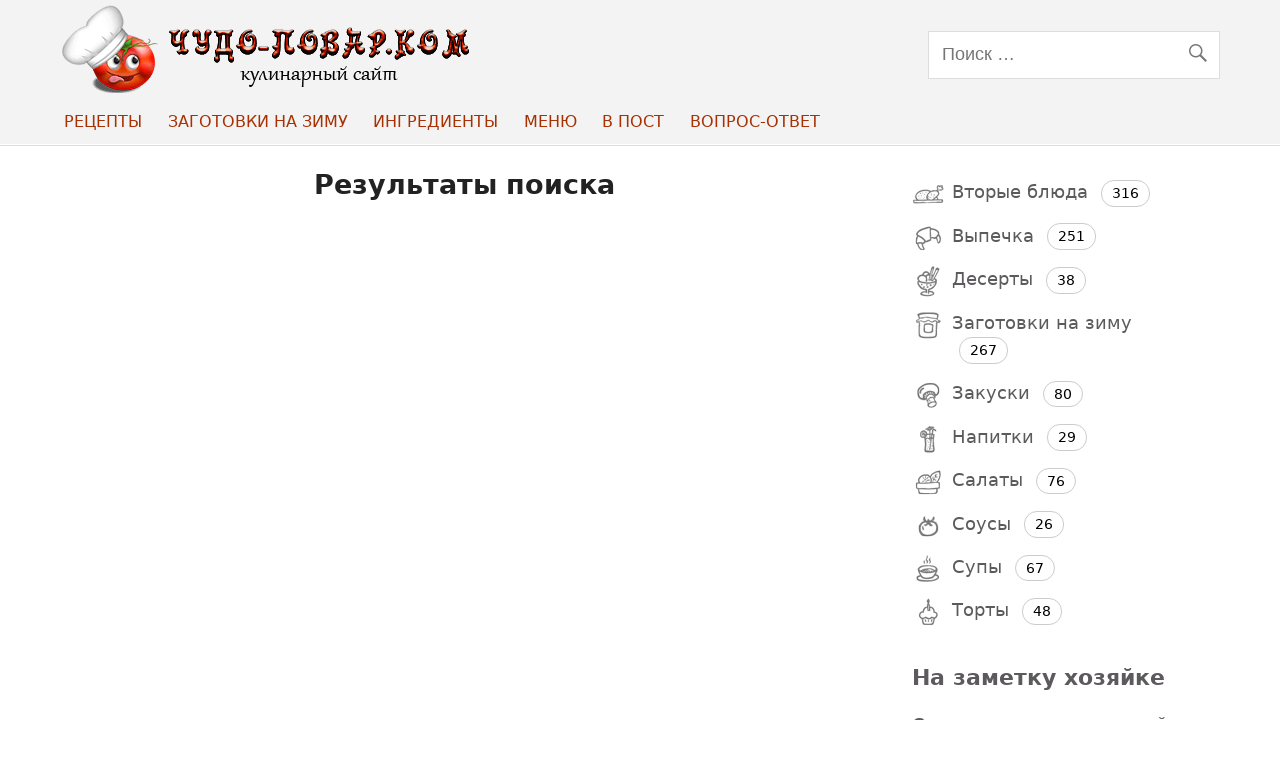

--- FILE ---
content_type: text/html; charset=UTF-8
request_url: https://chudopovar.com/rezultaty-poiska
body_size: 10181
content:
<!DOCTYPE html><!-- HTML 5 -->
<html dir="ltr" lang="ru-RU" prefix="og: https://ogp.me/ns#">
<head profile="//gmpg.org/xfn/11">
<meta http-equiv="Content-Type" content="text/html; charset=UTF-8" />
<meta name="revisit-after" content="1 days" />
<meta name="viewport" content="width=device-width, initial-scale=1">
<link rel="icon" href="/faviconx.ico" type="image/x-icon" />
<link rel="shortcut icon" href="/faviconx.ico" type="image/x-icon" />
<meta name="google-site-verification" content="kigQdGvRe2CFqSCYXYStPsMcZVpOZTAcBeldia3wYq0" />
<!--[if lt IE 9]>
<script src="https://chudopovar.com/wp-content/themes/chudopovarnewtheme/js/html5shiv.min.js" type="text/javascript"></script>
<![endif]-->
<title>Результаты поиска | Чудо-Повар</title>
	<style>img:is([sizes="auto" i], [sizes^="auto," i]) { contain-intrinsic-size: 3000px 1500px }</style>
	
		<!-- All in One SEO 4.7.7 - aioseo.com -->
	<meta name="robots" content="max-image-preview:large" />
	<link rel="canonical" href="https://chudopovar.com/rezultaty-poiska" />
	<meta name="generator" content="All in One SEO (AIOSEO) 4.7.7" />
		<meta property="og:locale" content="ru_RU" />
		<meta property="og:site_name" content="Чудо-Повар | chudopovar.com" />
		<meta property="og:type" content="article" />
		<meta property="og:title" content="Результаты поиска | Чудо-Повар" />
		<meta property="og:url" content="https://chudopovar.com/rezultaty-poiska" />
		<meta property="article:published_time" content="2011-02-08T13:03:00+00:00" />
		<meta property="article:modified_time" content="2011-02-08T13:03:00+00:00" />
		<meta name="twitter:card" content="summary" />
		<meta name="twitter:title" content="Результаты поиска | Чудо-Повар" />
		<meta name="google" content="nositelinkssearchbox" />
		<!-- All in One SEO -->

<script type="text/javascript">
/* <![CDATA[ */
window._wpemojiSettings = {"baseUrl":"https:\/\/s.w.org\/images\/core\/emoji\/15.0.3\/72x72\/","ext":".png","svgUrl":"https:\/\/s.w.org\/images\/core\/emoji\/15.0.3\/svg\/","svgExt":".svg","source":{"concatemoji":"https:\/\/chudopovar.com\/wp-includes\/js\/wp-emoji-release.min.js"}};
/*! This file is auto-generated */
!function(i,n){var o,s,e;function c(e){try{var t={supportTests:e,timestamp:(new Date).valueOf()};sessionStorage.setItem(o,JSON.stringify(t))}catch(e){}}function p(e,t,n){e.clearRect(0,0,e.canvas.width,e.canvas.height),e.fillText(t,0,0);var t=new Uint32Array(e.getImageData(0,0,e.canvas.width,e.canvas.height).data),r=(e.clearRect(0,0,e.canvas.width,e.canvas.height),e.fillText(n,0,0),new Uint32Array(e.getImageData(0,0,e.canvas.width,e.canvas.height).data));return t.every(function(e,t){return e===r[t]})}function u(e,t,n){switch(t){case"flag":return n(e,"\ud83c\udff3\ufe0f\u200d\u26a7\ufe0f","\ud83c\udff3\ufe0f\u200b\u26a7\ufe0f")?!1:!n(e,"\ud83c\uddfa\ud83c\uddf3","\ud83c\uddfa\u200b\ud83c\uddf3")&&!n(e,"\ud83c\udff4\udb40\udc67\udb40\udc62\udb40\udc65\udb40\udc6e\udb40\udc67\udb40\udc7f","\ud83c\udff4\u200b\udb40\udc67\u200b\udb40\udc62\u200b\udb40\udc65\u200b\udb40\udc6e\u200b\udb40\udc67\u200b\udb40\udc7f");case"emoji":return!n(e,"\ud83d\udc26\u200d\u2b1b","\ud83d\udc26\u200b\u2b1b")}return!1}function f(e,t,n){var r="undefined"!=typeof WorkerGlobalScope&&self instanceof WorkerGlobalScope?new OffscreenCanvas(300,150):i.createElement("canvas"),a=r.getContext("2d",{willReadFrequently:!0}),o=(a.textBaseline="top",a.font="600 32px Arial",{});return e.forEach(function(e){o[e]=t(a,e,n)}),o}function t(e){var t=i.createElement("script");t.src=e,t.defer=!0,i.head.appendChild(t)}"undefined"!=typeof Promise&&(o="wpEmojiSettingsSupports",s=["flag","emoji"],n.supports={everything:!0,everythingExceptFlag:!0},e=new Promise(function(e){i.addEventListener("DOMContentLoaded",e,{once:!0})}),new Promise(function(t){var n=function(){try{var e=JSON.parse(sessionStorage.getItem(o));if("object"==typeof e&&"number"==typeof e.timestamp&&(new Date).valueOf()<e.timestamp+604800&&"object"==typeof e.supportTests)return e.supportTests}catch(e){}return null}();if(!n){if("undefined"!=typeof Worker&&"undefined"!=typeof OffscreenCanvas&&"undefined"!=typeof URL&&URL.createObjectURL&&"undefined"!=typeof Blob)try{var e="postMessage("+f.toString()+"("+[JSON.stringify(s),u.toString(),p.toString()].join(",")+"));",r=new Blob([e],{type:"text/javascript"}),a=new Worker(URL.createObjectURL(r),{name:"wpTestEmojiSupports"});return void(a.onmessage=function(e){c(n=e.data),a.terminate(),t(n)})}catch(e){}c(n=f(s,u,p))}t(n)}).then(function(e){for(var t in e)n.supports[t]=e[t],n.supports.everything=n.supports.everything&&n.supports[t],"flag"!==t&&(n.supports.everythingExceptFlag=n.supports.everythingExceptFlag&&n.supports[t]);n.supports.everythingExceptFlag=n.supports.everythingExceptFlag&&!n.supports.flag,n.DOMReady=!1,n.readyCallback=function(){n.DOMReady=!0}}).then(function(){return e}).then(function(){var e;n.supports.everything||(n.readyCallback(),(e=n.source||{}).concatemoji?t(e.concatemoji):e.wpemoji&&e.twemoji&&(t(e.twemoji),t(e.wpemoji)))}))}((window,document),window._wpemojiSettings);
/* ]]> */
</script>
<style id='wp-emoji-styles-inline-css' type='text/css'>

	img.wp-smiley, img.emoji {
		display: inline !important;
		border: none !important;
		box-shadow: none !important;
		height: 1em !important;
		width: 1em !important;
		margin: 0 0.07em !important;
		vertical-align: -0.1em !important;
		background: none !important;
		padding: 0 !important;
	}
</style>
<style id='classic-theme-styles-inline-css' type='text/css'>
/*! This file is auto-generated */
.wp-block-button__link{color:#fff;background-color:#32373c;border-radius:9999px;box-shadow:none;text-decoration:none;padding:calc(.667em + 2px) calc(1.333em + 2px);font-size:1.125em}.wp-block-file__button{background:#32373c;color:#fff;text-decoration:none}
</style>
<style id='global-styles-inline-css' type='text/css'>
:root{--wp--preset--aspect-ratio--square: 1;--wp--preset--aspect-ratio--4-3: 4/3;--wp--preset--aspect-ratio--3-4: 3/4;--wp--preset--aspect-ratio--3-2: 3/2;--wp--preset--aspect-ratio--2-3: 2/3;--wp--preset--aspect-ratio--16-9: 16/9;--wp--preset--aspect-ratio--9-16: 9/16;--wp--preset--color--black: #000000;--wp--preset--color--cyan-bluish-gray: #abb8c3;--wp--preset--color--white: #ffffff;--wp--preset--color--pale-pink: #f78da7;--wp--preset--color--vivid-red: #cf2e2e;--wp--preset--color--luminous-vivid-orange: #ff6900;--wp--preset--color--luminous-vivid-amber: #fcb900;--wp--preset--color--light-green-cyan: #7bdcb5;--wp--preset--color--vivid-green-cyan: #00d084;--wp--preset--color--pale-cyan-blue: #8ed1fc;--wp--preset--color--vivid-cyan-blue: #0693e3;--wp--preset--color--vivid-purple: #9b51e0;--wp--preset--gradient--vivid-cyan-blue-to-vivid-purple: linear-gradient(135deg,rgba(6,147,227,1) 0%,rgb(155,81,224) 100%);--wp--preset--gradient--light-green-cyan-to-vivid-green-cyan: linear-gradient(135deg,rgb(122,220,180) 0%,rgb(0,208,130) 100%);--wp--preset--gradient--luminous-vivid-amber-to-luminous-vivid-orange: linear-gradient(135deg,rgba(252,185,0,1) 0%,rgba(255,105,0,1) 100%);--wp--preset--gradient--luminous-vivid-orange-to-vivid-red: linear-gradient(135deg,rgba(255,105,0,1) 0%,rgb(207,46,46) 100%);--wp--preset--gradient--very-light-gray-to-cyan-bluish-gray: linear-gradient(135deg,rgb(238,238,238) 0%,rgb(169,184,195) 100%);--wp--preset--gradient--cool-to-warm-spectrum: linear-gradient(135deg,rgb(74,234,220) 0%,rgb(151,120,209) 20%,rgb(207,42,186) 40%,rgb(238,44,130) 60%,rgb(251,105,98) 80%,rgb(254,248,76) 100%);--wp--preset--gradient--blush-light-purple: linear-gradient(135deg,rgb(255,206,236) 0%,rgb(152,150,240) 100%);--wp--preset--gradient--blush-bordeaux: linear-gradient(135deg,rgb(254,205,165) 0%,rgb(254,45,45) 50%,rgb(107,0,62) 100%);--wp--preset--gradient--luminous-dusk: linear-gradient(135deg,rgb(255,203,112) 0%,rgb(199,81,192) 50%,rgb(65,88,208) 100%);--wp--preset--gradient--pale-ocean: linear-gradient(135deg,rgb(255,245,203) 0%,rgb(182,227,212) 50%,rgb(51,167,181) 100%);--wp--preset--gradient--electric-grass: linear-gradient(135deg,rgb(202,248,128) 0%,rgb(113,206,126) 100%);--wp--preset--gradient--midnight: linear-gradient(135deg,rgb(2,3,129) 0%,rgb(40,116,252) 100%);--wp--preset--font-size--small: 13px;--wp--preset--font-size--medium: 20px;--wp--preset--font-size--large: 36px;--wp--preset--font-size--x-large: 42px;--wp--preset--spacing--20: 0.44rem;--wp--preset--spacing--30: 0.67rem;--wp--preset--spacing--40: 1rem;--wp--preset--spacing--50: 1.5rem;--wp--preset--spacing--60: 2.25rem;--wp--preset--spacing--70: 3.38rem;--wp--preset--spacing--80: 5.06rem;--wp--preset--shadow--natural: 6px 6px 9px rgba(0, 0, 0, 0.2);--wp--preset--shadow--deep: 12px 12px 50px rgba(0, 0, 0, 0.4);--wp--preset--shadow--sharp: 6px 6px 0px rgba(0, 0, 0, 0.2);--wp--preset--shadow--outlined: 6px 6px 0px -3px rgba(255, 255, 255, 1), 6px 6px rgba(0, 0, 0, 1);--wp--preset--shadow--crisp: 6px 6px 0px rgba(0, 0, 0, 1);}:where(.is-layout-flex){gap: 0.5em;}:where(.is-layout-grid){gap: 0.5em;}body .is-layout-flex{display: flex;}.is-layout-flex{flex-wrap: wrap;align-items: center;}.is-layout-flex > :is(*, div){margin: 0;}body .is-layout-grid{display: grid;}.is-layout-grid > :is(*, div){margin: 0;}:where(.wp-block-columns.is-layout-flex){gap: 2em;}:where(.wp-block-columns.is-layout-grid){gap: 2em;}:where(.wp-block-post-template.is-layout-flex){gap: 1.25em;}:where(.wp-block-post-template.is-layout-grid){gap: 1.25em;}.has-black-color{color: var(--wp--preset--color--black) !important;}.has-cyan-bluish-gray-color{color: var(--wp--preset--color--cyan-bluish-gray) !important;}.has-white-color{color: var(--wp--preset--color--white) !important;}.has-pale-pink-color{color: var(--wp--preset--color--pale-pink) !important;}.has-vivid-red-color{color: var(--wp--preset--color--vivid-red) !important;}.has-luminous-vivid-orange-color{color: var(--wp--preset--color--luminous-vivid-orange) !important;}.has-luminous-vivid-amber-color{color: var(--wp--preset--color--luminous-vivid-amber) !important;}.has-light-green-cyan-color{color: var(--wp--preset--color--light-green-cyan) !important;}.has-vivid-green-cyan-color{color: var(--wp--preset--color--vivid-green-cyan) !important;}.has-pale-cyan-blue-color{color: var(--wp--preset--color--pale-cyan-blue) !important;}.has-vivid-cyan-blue-color{color: var(--wp--preset--color--vivid-cyan-blue) !important;}.has-vivid-purple-color{color: var(--wp--preset--color--vivid-purple) !important;}.has-black-background-color{background-color: var(--wp--preset--color--black) !important;}.has-cyan-bluish-gray-background-color{background-color: var(--wp--preset--color--cyan-bluish-gray) !important;}.has-white-background-color{background-color: var(--wp--preset--color--white) !important;}.has-pale-pink-background-color{background-color: var(--wp--preset--color--pale-pink) !important;}.has-vivid-red-background-color{background-color: var(--wp--preset--color--vivid-red) !important;}.has-luminous-vivid-orange-background-color{background-color: var(--wp--preset--color--luminous-vivid-orange) !important;}.has-luminous-vivid-amber-background-color{background-color: var(--wp--preset--color--luminous-vivid-amber) !important;}.has-light-green-cyan-background-color{background-color: var(--wp--preset--color--light-green-cyan) !important;}.has-vivid-green-cyan-background-color{background-color: var(--wp--preset--color--vivid-green-cyan) !important;}.has-pale-cyan-blue-background-color{background-color: var(--wp--preset--color--pale-cyan-blue) !important;}.has-vivid-cyan-blue-background-color{background-color: var(--wp--preset--color--vivid-cyan-blue) !important;}.has-vivid-purple-background-color{background-color: var(--wp--preset--color--vivid-purple) !important;}.has-black-border-color{border-color: var(--wp--preset--color--black) !important;}.has-cyan-bluish-gray-border-color{border-color: var(--wp--preset--color--cyan-bluish-gray) !important;}.has-white-border-color{border-color: var(--wp--preset--color--white) !important;}.has-pale-pink-border-color{border-color: var(--wp--preset--color--pale-pink) !important;}.has-vivid-red-border-color{border-color: var(--wp--preset--color--vivid-red) !important;}.has-luminous-vivid-orange-border-color{border-color: var(--wp--preset--color--luminous-vivid-orange) !important;}.has-luminous-vivid-amber-border-color{border-color: var(--wp--preset--color--luminous-vivid-amber) !important;}.has-light-green-cyan-border-color{border-color: var(--wp--preset--color--light-green-cyan) !important;}.has-vivid-green-cyan-border-color{border-color: var(--wp--preset--color--vivid-green-cyan) !important;}.has-pale-cyan-blue-border-color{border-color: var(--wp--preset--color--pale-cyan-blue) !important;}.has-vivid-cyan-blue-border-color{border-color: var(--wp--preset--color--vivid-cyan-blue) !important;}.has-vivid-purple-border-color{border-color: var(--wp--preset--color--vivid-purple) !important;}.has-vivid-cyan-blue-to-vivid-purple-gradient-background{background: var(--wp--preset--gradient--vivid-cyan-blue-to-vivid-purple) !important;}.has-light-green-cyan-to-vivid-green-cyan-gradient-background{background: var(--wp--preset--gradient--light-green-cyan-to-vivid-green-cyan) !important;}.has-luminous-vivid-amber-to-luminous-vivid-orange-gradient-background{background: var(--wp--preset--gradient--luminous-vivid-amber-to-luminous-vivid-orange) !important;}.has-luminous-vivid-orange-to-vivid-red-gradient-background{background: var(--wp--preset--gradient--luminous-vivid-orange-to-vivid-red) !important;}.has-very-light-gray-to-cyan-bluish-gray-gradient-background{background: var(--wp--preset--gradient--very-light-gray-to-cyan-bluish-gray) !important;}.has-cool-to-warm-spectrum-gradient-background{background: var(--wp--preset--gradient--cool-to-warm-spectrum) !important;}.has-blush-light-purple-gradient-background{background: var(--wp--preset--gradient--blush-light-purple) !important;}.has-blush-bordeaux-gradient-background{background: var(--wp--preset--gradient--blush-bordeaux) !important;}.has-luminous-dusk-gradient-background{background: var(--wp--preset--gradient--luminous-dusk) !important;}.has-pale-ocean-gradient-background{background: var(--wp--preset--gradient--pale-ocean) !important;}.has-electric-grass-gradient-background{background: var(--wp--preset--gradient--electric-grass) !important;}.has-midnight-gradient-background{background: var(--wp--preset--gradient--midnight) !important;}.has-small-font-size{font-size: var(--wp--preset--font-size--small) !important;}.has-medium-font-size{font-size: var(--wp--preset--font-size--medium) !important;}.has-large-font-size{font-size: var(--wp--preset--font-size--large) !important;}.has-x-large-font-size{font-size: var(--wp--preset--font-size--x-large) !important;}
:where(.wp-block-post-template.is-layout-flex){gap: 1.25em;}:where(.wp-block-post-template.is-layout-grid){gap: 1.25em;}
:where(.wp-block-columns.is-layout-flex){gap: 2em;}:where(.wp-block-columns.is-layout-grid){gap: 2em;}
:root :where(.wp-block-pullquote){font-size: 1.5em;line-height: 1.6;}
</style>
<link rel='stylesheet' id='chudopovarnewtheme-stylesheet-css' href='https://chudopovar.com/wp-content/themes/chudopovarnewtheme/style.css' type='text/css' media='all' />
<script type="text/javascript" src="https://chudopovar.com/wp-includes/js/jquery/jquery.min.js" id="jquery-core-js"></script>
<script type="text/javascript" defer src="https://chudopovar.com/wp-includes/js/jquery/jquery-migrate.min.js" id="jquery-migrate-js"></script>
<script type="text/javascript" defer src="https://chudopovar.com/wp-content/plugins/sticky-menu-or-anything-on-scroll/assets/js/jq-sticky-anything.min.js" id="stickyAnythingLib-js"></script>
<script type="text/javascript" id="chudopovarnewtheme-jquery-navigation-js-extra">
/* <![CDATA[ */
var smartline_menu_title = "Menu";
var smartline_main_menu_title = "";
var smartline_top_menu_title = "\u041a\u0443\u043b\u0438\u043d\u0430\u0440\u043d\u0430\u044f \u043a\u043d\u0438\u0433\u0430";
/* ]]> */
</script>
<script type="text/javascript" defer src="https://chudopovar.com/wp-content/themes/chudopovarnewtheme/js/navigation.js" id="chudopovarnewtheme-jquery-navigation-js"></script>
<link rel="https://api.w.org/" href="https://chudopovar.com/wp-json/" /><link rel="alternate" title="JSON" type="application/json" href="https://chudopovar.com/wp-json/wp/v2/pages/3498" /><link rel="alternate" title="oEmbed (JSON)" type="application/json+oembed" href="https://chudopovar.com/wp-json/oembed/1.0/embed?url=https%3A%2F%2Fchudopovar.com%2Frezultaty-poiska" />
<link rel="alternate" title="oEmbed (XML)" type="text/xml+oembed" href="https://chudopovar.com/wp-json/oembed/1.0/embed?url=https%3A%2F%2Fchudopovar.com%2Frezultaty-poiska&#038;format=xml" />
<style type="text/css" id="custom-background-css">
body.custom-background { background-color: #ffffff; }
</style>
	<link rel="preconnect" href="https://fonts.googleapis.com">
<link rel="dns-prefetch" href="https://tpc.googlesyndication.com">
<link rel="dns-prefetch" href="https://pagead2.googlesyndication.com">
<link rel="dns-prefetch" href="https://www.googletagservices.com">
<link rel="preconnect" href="https://www.googletagservices.com">
<link rel="preconnect" href="https://pagead2.googlesyndication.com">
<link rel="preconnect" href="https://cdn.jsdelivr.net">
<!-- Google tag (gtag.js) -->
<script async src="https://www.googletagmanager.com/gtag/js?id=G-59KX899TYV"></script>
<script>
  window.dataLayer = window.dataLayer || [];
  function gtag(){dataLayer.push(arguments);}
  gtag('js', new Date());

  gtag('config', 'G-59KX899TYV');
</script>
<script async src="https://pagead2.googlesyndication.com/pagead/js/adsbygoogle.js?client=ca-pub-9439754528919157"
     crossorigin="anonymous"></script>
</head>
<body class="page-template page-template-google-search page-template-google-search-php page page-id-3498 custom-background">
<div id="header-wrap">
<header id="header" class="clearfix">
<div id="logo" class="clearfix">
<a href="https://chudopovar.com" title="На главную"><img loading="lazy" src="https://chudopovar.com/images/logo4.png" alt="Кулинарные рецепты с фотографиями" /></a>
</div>
<div id="header-content" class="clearfix">

		<div id="header-search">
			
	<form role="search" method="get" class="search-form" action="https://chudopovar.com/">
		<label>
			<span class="screen-reader-text">Search for:</span>
			<input type="search" class="search-field" placeholder="Поиск &hellip;" value="" name="s">
		</label>
		<button type="submit" class="search-submit">
			<span class="genericon-search"></span>
		</button>
	</form>

		</div>

</div>
</header>
<div id="navi-wrap">
<div id="mobile-logo"><a href="https://chudopovar.com" title="Чудо-Повар.ком - Кулинарные рецепты с фотографиями" class="moblogo">Чудо-Повар.ком</a></div>
<nav id="mainnav" class="clearfix">
<ul id="mainnav-menu" class="menu"><li id="menu-item-17910" class="menu-item menu-item-type-post_type menu-item-object-page menu-item-has-children menu-item-17910"><a href="https://chudopovar.com/recepty">Рецепты</a>
<ul class="sub-menu">
	<li id="menu-item-14067" class="menu-item menu-item-type-taxonomy menu-item-object-category menu-item-14067"><a href="https://chudopovar.com/recepty/vtorye-blyuda">Второе</a></li>
	<li id="menu-item-14068" class="menu-item menu-item-type-taxonomy menu-item-object-category menu-item-14068"><a href="https://chudopovar.com/recepty/vypechka">Выпечка</a></li>
	<li id="menu-item-14060" class="menu-item menu-item-type-taxonomy menu-item-object-category menu-item-14060"><a href="https://chudopovar.com/recepty/deserty">Десерты</a></li>
	<li id="menu-item-14063" class="menu-item menu-item-type-taxonomy menu-item-object-category menu-item-14063"><a href="https://chudopovar.com/recepty/zakuski">Закуски</a></li>
	<li id="menu-item-14324" class="menu-item menu-item-type-taxonomy menu-item-object-category menu-item-14324"><a href="https://chudopovar.com/recepty/napitki">Напитки</a></li>
	<li id="menu-item-14064" class="menu-item menu-item-type-taxonomy menu-item-object-category menu-item-14064"><a href="https://chudopovar.com/recepty/salaty">Салаты</a></li>
	<li id="menu-item-14065" class="menu-item menu-item-type-taxonomy menu-item-object-category menu-item-14065"><a href="https://chudopovar.com/recepty/sousy">Соусы</a></li>
	<li id="menu-item-14261" class="menu-item menu-item-type-taxonomy menu-item-object-category menu-item-14261"><a href="https://chudopovar.com/recepty/supy">Супы</a></li>
	<li id="menu-item-14066" class="menu-item menu-item-type-taxonomy menu-item-object-category menu-item-14066"><a href="https://chudopovar.com/recepty/torty-i-kremy-dlya-tortov">Торты</a></li>
	<li id="menu-item-43101" class="menu-item menu-item-type-taxonomy menu-item-object-cookingtype menu-item-43101"><a href="https://chudopovar.com/cookingtype/recepty-dlya-multivarki">Мультиварка</a></li>
	<li id="menu-item-43102" class="menu-item menu-item-type-taxonomy menu-item-object-cookingtype menu-item-43102"><a href="https://chudopovar.com/cookingtype/recepty-dlya-mikrovolnovki">Микроволновка</a></li>
</ul>
</li>
<li id="menu-item-14062" class="menu-item menu-item-type-taxonomy menu-item-object-category menu-item-has-children menu-item-14062"><a href="https://chudopovar.com/recepty/zagotovki-na-zimu">Заготовки на зиму</a>
<ul class="sub-menu">
	<li id="menu-item-14263" class="menu-item menu-item-type-taxonomy menu-item-object-category menu-item-14263"><a href="https://chudopovar.com/recepty/zagotovki-na-zimu/varene">Варенье</a></li>
	<li id="menu-item-14265" class="menu-item menu-item-type-taxonomy menu-item-object-category menu-item-14265"><a href="https://chudopovar.com/recepty/zagotovki-na-zimu/vino-domashnee">Вино домашнее</a></li>
	<li id="menu-item-19054" class="menu-item menu-item-type-taxonomy menu-item-object-category menu-item-19054"><a href="https://chudopovar.com/recepty/zagotovki-na-zimu/griby-na-zimu">Грибы на зиму</a></li>
	<li id="menu-item-14322" class="menu-item menu-item-type-taxonomy menu-item-object-category menu-item-14322"><a href="https://chudopovar.com/recepty/zagotovki-na-zimu/dzhem">Джем</a></li>
	<li id="menu-item-19055" class="menu-item menu-item-type-taxonomy menu-item-object-category menu-item-19055"><a href="https://chudopovar.com/recepty/zagotovki-na-zimu/zagotovki-iz-kapusty-na-zimu">Заготовки из капусты на зиму</a></li>
	<li id="menu-item-17942" class="menu-item menu-item-type-taxonomy menu-item-object-category menu-item-17942"><a href="https://chudopovar.com/recepty/zagotovki-na-zimu/povidlo">Повидло</a></li>
	<li id="menu-item-15597" class="menu-item menu-item-type-taxonomy menu-item-object-category menu-item-15597"><a href="https://chudopovar.com/recepty/zagotovki-na-zimu/kabachkovaya-ikra">Кабачковая икра</a></li>
	<li id="menu-item-14326" class="menu-item menu-item-type-taxonomy menu-item-object-category menu-item-14326"><a href="https://chudopovar.com/recepty/zagotovki-na-zimu/kompoty">Компоты</a></li>
	<li id="menu-item-15125" class="menu-item menu-item-type-taxonomy menu-item-object-category menu-item-15125"><a href="https://chudopovar.com/recepty/zagotovki-na-zimu/lecho">Лечо</a></li>
	<li id="menu-item-19056" class="menu-item menu-item-type-taxonomy menu-item-object-category menu-item-19056"><a href="https://chudopovar.com/recepty/zagotovki-na-zimu/ogurcy-na-zimu">Огурцы на зиму</a></li>
	<li id="menu-item-19057" class="menu-item menu-item-type-taxonomy menu-item-object-category menu-item-19057"><a href="https://chudopovar.com/recepty/zagotovki-na-zimu/pomidory-na-zimu">Помидоры на зиму</a></li>
	<li id="menu-item-14367" class="menu-item menu-item-type-taxonomy menu-item-object-category menu-item-14367"><a href="https://chudopovar.com/recepty/zagotovki-na-zimu/salaty-na-zimu">Салаты на зиму</a></li>
</ul>
</li>
<li id="menu-item-33304" class="menu-item menu-item-type-post_type menu-item-object-page menu-item-33304"><a href="https://chudopovar.com/ingredient">Ингредиенты</a></li>
<li id="menu-item-16089" class="menu-item menu-item-type-taxonomy menu-item-object-category menu-item-has-children menu-item-16089"><a href="https://chudopovar.com/recepty/menyu">Меню</a>
<ul class="sub-menu">
	<li id="menu-item-16093" class="menu-item menu-item-type-taxonomy menu-item-object-category menu-item-16093"><a href="https://chudopovar.com/recepty/menyu/sovety-ot-chudo-povara">Как приготовить</a></li>
	<li id="menu-item-43133" class="menu-item menu-item-type-taxonomy menu-item-object-cookingtype menu-item-43133"><a href="https://chudopovar.com/cookingtype/recepty-na-novyj-god">Рецепты на Новый год 2024</a></li>
	<li id="menu-item-43132" class="menu-item menu-item-type-taxonomy menu-item-object-cookingtype menu-item-43132"><a href="https://chudopovar.com/cookingtype/recepty-na-pashu">Рецепты на Пасху 2024</a></li>
</ul>
</li>
<li id="menu-item-43117" class="menu-item menu-item-type-taxonomy menu-item-object-cookingtype menu-item-43117"><a href="https://chudopovar.com/cookingtype/postnye-blyuda">В Пост</a></li>
<li id="menu-item-34136" class="menu-item menu-item-type-post_type menu-item-object-page menu-item-34136"><a href="https://chudopovar.com/voprosy">Вопрос-ответ</a></li>
<li class="mynewsearch menu-item"><form role="search" method="get" class="search-form" action="https://chudopovar.com/"><label><span class="screen-reader-text">Search for:</span><input type="search" class="search-field" placeholder="Поиск …" value="" name="s"></label><button type="submit" class="search-submit"><span class="genericon-search"></span></button></form></li></ul></nav>	
</div>
</div>
<div id="wrapper" class="hffeed"><div id="wrap" class="clearfix">
<section id="content" class="primary" role="main">
<div class="type-page">
<div class="page-title">Результаты поиска</div>
<div class="entry">
<div id="cse-search-results"></div>
<script type="text/javascript">
	var googleSearchIframeName = "cse-search-results";
	var googleSearchFormName = "cse-search-box";
	var googleSearchFrameWidth = 596;
	var googleSearchDomain = "www.google.com";
	var googleSearchPath = "/cse";
</script>
<script type="text/javascript" src="//www.google.com/afsonline/show_afs_search.js"></script>
</div>
</div>
</section>
<section id="sidebar" class="secondary clearfix" role="complementary">
<div>
<aside class="widget">
<ul class="sidebarcats">
	<li class="cat-item cat-item-25"><a href="https://chudopovar.com/recepty/vtorye-blyuda">Вторые блюда</a> <span>316</span>
</li>
	<li class="cat-item cat-item-266"><a href="https://chudopovar.com/recepty/vypechka">Выпечка</a> <span>251</span>
</li>
	<li class="cat-item cat-item-67"><a href="https://chudopovar.com/recepty/deserty">Десерты</a> <span>38</span>
</li>
	<li class="cat-item cat-item-92"><a href="https://chudopovar.com/recepty/zagotovki-na-zimu">Заготовки на зиму</a> <span>267</span>
</li>
	<li class="cat-item cat-item-180"><a href="https://chudopovar.com/recepty/zakuski">Закуски</a> <span>80</span>
</li>
	<li class="cat-item cat-item-94"><a href="https://chudopovar.com/recepty/napitki">Напитки</a> <span>29</span>
</li>
	<li class="cat-item cat-item-17"><a href="https://chudopovar.com/recepty/salaty">Салаты</a> <span>76</span>
</li>
	<li class="cat-item cat-item-83"><a href="https://chudopovar.com/recepty/sousy">Соусы</a> <span>26</span>
</li>
	<li class="cat-item cat-item-176"><a href="https://chudopovar.com/recepty/supy">Супы</a> <span>67</span>
</li>
	<li class="cat-item cat-item-181"><a href="https://chudopovar.com/recepty/torty-i-kremy-dlya-tortov">Торты</a> <span>48</span>
</li>
</ul>
</aside>
<aside class="widget">
<div class="widgettitle">На заметку хозяйке</div>
<div class="thumbtitle2">
<ul>
<li><a href="https://chudopovar.com/skolko-gramm-produktov-v-chajnoj-lozhke-stolovoj-lozhke-ili-stakane" title="Сколько грамм в столовой ложке и в чайной ложке, сколько мл в стакане. Как измерить без весов муку, сахар, соль">Сколько грамм в столовой ложке и в чайной ложке, сколько мл в стакане...</a></li>
</ul>
</div>
<div class="thumbtitle2">
<ul>
<li><a href="https://chudopovar.com/zagotovki-iz-kabachkov-na-zimu-recepty-zagotovok-iz-kabachkov-s-foto.html" title="Вкусные заготовки из кабачков на зиму с отзывами">Вкусные заготовки из кабачков на зиму с отзывами</a></li>
</ul>
</div>
<div class="thumbtitle2">
<ul>
<li><a href="https://chudopovar.com/skolko-uksusa-v-lozhke-stolovoj-chajnoj-i-desertnoj.html" title="Сколько уксуса в столовой ложке и чайной. Сколько в 1 ложке грамм столового уксуса">Сколько уксуса в столовой ложке и чайной. Сколько в 1 ложке грамм столового...</a></li>
</ul>
</div>
<div class="thumbtitle2">
<ul>
<li><a href="https://chudopovar.com/sterilizaciya-banok-i-kryshek-kak-sterilizovat-banki-s-zagotovkami.html" title="Как стерилизовать банки и крышки для консервации">Как стерилизовать банки и крышки для консервации</a></li>
</ul>
</div>
</aside>
<!--noindex-->
<aside class="widget" id="fixedads">
<script async src="https://pagead2.googlesyndication.com/pagead/js/adsbygoogle.js"></script>
<!-- Ч-сайдбар -->
<ins class="adsbygoogle"
     style="display:block"
     data-ad-client="ca-pub-9439754528919157"
     data-ad-slot="6145183593"
     data-ad-format="auto"
     data-full-width-responsive="true"></ins>
<script>
     (adsbygoogle = window.adsbygoogle || []).push({});
</script>
</aside>
<!--/noindex-->
</div>
</section></div>
<div>
<footer id="footer" class="clearfix">
<div class="mobilesearch">
	<form role="search" method="get" class="search-form" action="https://chudopovar.com/">
		<label>
			<span class="screen-reader-text">Search for:</span>
			<input type="search" class="search-field" placeholder="Поиск &hellip;" value="" name="s">
		</label>
		<button type="submit" class="search-submit">
			<span class="genericon-search"></span>
		</button>
	</form>

</div>
<div>
<div>
<div class="fwtitle">Обсуждаемое</div>
<div class="footer-grid"> 
 
<div class="footer-li">
<div><a href="https://chudopovar.com/chebureki-s-myasom-recept-cheburekov-s-foto.html" rel="bookmark" title="Рецепт чебуреков на водке из хрустящего теста с мясом"><img width="300" height="225" src="https://chudopovar.com/images/chebureki-s-myasom-recept-cheburekov-s-foto1-300x225.jpg" class="attachment-category_posts_middle_thumb size-category_posts_middle_thumb wp-post-image" alt="чебуреки с мясом" decoding="async" loading="lazy" /></a></div>
<div><a class="auth" href="https://chudopovar.com/chebureki-s-myasom-recept-cheburekov-s-foto.html"  title="Рецепт чебуреков на водке из хрустящего теста с мясом">Рецепт чебуреков на водке из хрустящего теста с мясом </a></div>
</div>
 
<div class="footer-li">
<div><a href="https://chudopovar.com/belyashi-domashnie-recept-belyashej-s-foto.html" rel="bookmark" title="Беляши из дрожжевого теста на сковороде"><img width="300" height="225" src="https://chudopovar.com/images/belyashi-domashnie-recept-belyashej-s-foto1-300x225.jpg" class="attachment-category_posts_middle_thumb size-category_posts_middle_thumb wp-post-image" alt="беляши домашние" decoding="async" loading="lazy" /></a></div>
<div><a class="auth" href="https://chudopovar.com/belyashi-domashnie-recept-belyashej-s-foto.html"  title="Беляши из дрожжевого теста на сковороде">Беляши из дрожжевого теста на сковороде </a></div>
</div>
 
<div class="footer-li">
<div><a href="https://chudopovar.com/xachapuri-s-syrom-po-gruzinski.html" rel="bookmark" title="Настоящий грузинский рецепт хачапури по-мегрельски"><img width="300" height="225" src="https://chudopovar.com/images/xachapuri-s-syrom-po-gruzinski-300x225.jpg" class="attachment-category_posts_middle_thumb size-category_posts_middle_thumb wp-post-image" alt="Хачапури по-мегрельски" decoding="async" loading="lazy" /></a></div>
<div><a class="auth" href="https://chudopovar.com/xachapuri-s-syrom-po-gruzinski.html"  title="Настоящий грузинский рецепт хачапури по-мегрельски">Настоящий грузинский рецепт хачапури по-мегрельски </a></div>
</div>
 
<div class="footer-li">
<div><a href="https://chudopovar.com/samsa-iz-sloenogo-testa.html" rel="bookmark" title="Сочная самса с курицей из готового слоеного теста"><img width="300" height="225" src="https://chudopovar.com/images/samsa-iz-sloenogo-testa-recept-s-foto-300x225.jpg" class="attachment-category_posts_middle_thumb size-category_posts_middle_thumb wp-post-image" alt="Самса из слоеного теста" decoding="async" loading="lazy" /></a></div>
<div><a class="auth" href="https://chudopovar.com/samsa-iz-sloenogo-testa.html"  title="Сочная самса с курицей из готового слоеного теста">Сочная самса с курицей из готового слоеного теста </a></div>
</div>
 
<div class="footer-li">
<div><a href="https://chudopovar.com/samsa-s-myasom-recept-samsy-s-myasom-s-foto.html" rel="bookmark" title="Традиционный рецепт самсы с фаршем в духовке"><img width="300" height="225" src="https://chudopovar.com/images/samsa-s-myasom-recept-samsy-s-myasom-s-foto-1-300x225.jpg" class="attachment-category_posts_middle_thumb size-category_posts_middle_thumb wp-post-image" alt="Самса с мясом из слоеного теста" decoding="async" loading="lazy" /></a></div>
<div><a class="auth" href="https://chudopovar.com/samsa-s-myasom-recept-samsy-s-myasom-s-foto.html"  title="Традиционный рецепт самсы с фаршем в духовке">Традиционный рецепт самсы с фаршем в духовке </a></div>
</div>
 
<div class="footer-li">
<div><a href="https://chudopovar.com/pirozhki-s-yablokami-recept-yablochnyh-pirozhkov-s-foto.html" rel="bookmark" title="Пирожки с яблоками из слоеного теста в духовке"><img width="300" height="225" src="https://chudopovar.com/images/pirozhki-s-yablokami-recept-yablochnyh-pirozhkov-s-foto1-300x225.jpg" class="attachment-category_posts_middle_thumb size-category_posts_middle_thumb wp-post-image" alt="пирожки с яблоками" decoding="async" loading="lazy" /></a></div>
<div><a class="auth" href="https://chudopovar.com/pirozhki-s-yablokami-recept-yablochnyh-pirozhkov-s-foto.html"  title="Пирожки с яблоками из слоеного теста в духовке">Пирожки с яблоками из слоеного теста в духовке </a></div>
</div>
 
</div>
</div>
<div>
<div class="fwtitle">Интересное</div>
<div class="footer-grid"> 
<div class="footer-li">
<div><a href="https://chudopovar.com/chebureki-s-myasom-recept-cheburekov-s-foto.html" rel="bookmark" title="Рецепт чебуреков на водке из хрустящего теста с мясом"><img width="300" height="225" src="https://chudopovar.com/images/chebureki-s-myasom-recept-cheburekov-s-foto1-300x225.jpg" class="attachment-category_posts_middle_thumb size-category_posts_middle_thumb wp-post-image" alt="чебуреки с мясом" decoding="async" loading="lazy" /></a></div>
<div><a href="https://chudopovar.com/chebureki-s-myasom-recept-cheburekov-s-foto.html" title="Рецепт чебуреков на водке из хрустящего теста с мясом">Рецепт чебуреков на водке из хрустящего теста с мясом</a></div>
</div>
<div class="footer-li">
<div><a href="https://chudopovar.com/hachapuri-po-adzharski-recept-adzharskie-hachapuri-s-foto.html" rel="bookmark" title="Хачапури по-аджарски в духовке с сыром и творогом"><img width="300" height="225" src="https://chudopovar.com/images/hachapuri-po-adzharski-recept-adzharskie-hachapuri-s-foto1-300x225.jpg" class="attachment-category_posts_middle_thumb size-category_posts_middle_thumb wp-post-image" alt="хачапури по аджарски" decoding="async" loading="lazy" /></a></div>
<div><a href="https://chudopovar.com/hachapuri-po-adzharski-recept-adzharskie-hachapuri-s-foto.html" title="Хачапури по-аджарски в духовке с сыром и творогом">Хачапури по-аджарски в духовке с сыром и творогом</a></div>
</div>
<div class="footer-li">
<div><a href="https://chudopovar.com/belyashi-s-myasom.html" rel="bookmark" title="Беляши на кефире без дрожжей на сковороде"><img width="300" height="225" src="https://chudopovar.com/images/belyashi-s-myasom-300x225.jpg" class="attachment-category_posts_middle_thumb size-category_posts_middle_thumb wp-post-image" alt="Беляши с мясом на кефире" decoding="async" loading="lazy" /></a></div>
<div><a href="https://chudopovar.com/belyashi-s-myasom.html" title="Беляши на кефире без дрожжей на сковороде">Беляши на кефире без дрожжей на сковороде</a></div>
</div>
<div class="footer-li">
<div><a href="https://chudopovar.com/belyashi-domashnie-recept-belyashej-s-foto.html" rel="bookmark" title="Беляши из дрожжевого теста на сковороде"><img width="300" height="225" src="https://chudopovar.com/images/belyashi-domashnie-recept-belyashej-s-foto1-300x225.jpg" class="attachment-category_posts_middle_thumb size-category_posts_middle_thumb wp-post-image" alt="беляши домашние" decoding="async" loading="lazy" /></a></div>
<div><a href="https://chudopovar.com/belyashi-domashnie-recept-belyashej-s-foto.html" title="Беляши из дрожжевого теста на сковороде">Беляши из дрожжевого теста на сковороде</a></div>
</div>
<div class="footer-li">
<div><a href="https://chudopovar.com/samsa-s-myasom-recept-samsy-s-myasom-s-foto.html" rel="bookmark" title="Традиционный рецепт самсы с фаршем в духовке"><img width="300" height="225" src="https://chudopovar.com/images/samsa-s-myasom-recept-samsy-s-myasom-s-foto-1-300x225.jpg" class="attachment-category_posts_middle_thumb size-category_posts_middle_thumb wp-post-image" alt="Самса с мясом из слоеного теста" decoding="async" loading="lazy" /></a></div>
<div><a href="https://chudopovar.com/samsa-s-myasom-recept-samsy-s-myasom-s-foto.html" title="Традиционный рецепт самсы с фаршем в духовке">Традиционный рецепт самсы с фаршем в духовке</a></div>
</div>
<div class="footer-li">
<div><a href="https://chudopovar.com/samsa-iz-sloenogo-testa.html" rel="bookmark" title="Сочная самса с курицей из готового слоеного теста"><img width="300" height="225" src="https://chudopovar.com/images/samsa-iz-sloenogo-testa-recept-s-foto-300x225.jpg" class="attachment-category_posts_middle_thumb size-category_posts_middle_thumb wp-post-image" alt="Самса из слоеного теста" decoding="async" loading="lazy" /></a></div>
<div><a href="https://chudopovar.com/samsa-iz-sloenogo-testa.html" title="Сочная самса с курицей из готового слоеного теста">Сочная самса с курицей из готового слоеного теста</a></div>
</div>
</div>
</div>
<div>
<div class="fwtitle">Популярное</div>
<div class="footer-grid">
<div class="footer-li">
<div><a href="https://chudopovar.com/vino-iz-vinograda-v-domashnih-usloviyah-recept-s-foto.html" rel="bookmark" title="Виноградное вино в домашних условиях. Самое простое домашнее вино из винограда"><img width="300" height="225" src="https://chudopovar.com/images/vino-iz-vinograda-v-domashnih-usloviyah-recept-s-foto1-300x225.jpg" class="attachment-category_posts_middle_thumb size-category_posts_middle_thumb wp-post-image" alt="Вино из винограда в домашних условиях" decoding="async" loading="lazy" /></a></div>
<div><a href="https://chudopovar.com/vino-iz-vinograda-v-domashnih-usloviyah-recept-s-foto.html" title="Виноградное вино в домашних условиях. Самое простое домашнее вино из винограда">Виноградное вино в домашних условиях. Самое простое...</a></div>
</div>
<div class="footer-li">
<div><a href="https://chudopovar.com/tvorozhnaya-zapekanka-kak-v-detskom-sadu.html" rel="bookmark" title="Творожная запеканка как в детском саду"><img width="300" height="225" src="https://chudopovar.com/images/tvorozhnaya-zapekanka-kak-v-detskom-sadu-recept-s-foto-300x225.jpg" class="attachment-category_posts_middle_thumb size-category_posts_middle_thumb wp-post-image" alt="Творожная запеканка как в детском саду" decoding="async" loading="lazy" /></a></div>
<div><a href="https://chudopovar.com/tvorozhnaya-zapekanka-kak-v-detskom-sadu.html" title="Творожная запеканка как в детском саду">Творожная запеканка как в детском саду</a></div>
</div>
<div class="footer-li">
<div><a href="https://chudopovar.com/sosiski-v-teste-iz-drozhzhevogo-testa-v-duhovke-recept-s-foto.html" rel="bookmark" title="Сосиски с сыром в тесте в духовке"><img width="300" height="225" src="https://chudopovar.com/images/sosiski-v-teste-recept-s-foto-1-300x225.jpg" class="attachment-category_posts_middle_thumb size-category_posts_middle_thumb wp-post-image" alt="Сосиски в тесте" decoding="async" loading="lazy" /></a></div>
<div><a href="https://chudopovar.com/sosiski-v-teste-iz-drozhzhevogo-testa-v-duhovke-recept-s-foto.html" title="Сосиски с сыром в тесте в духовке">Сосиски с сыром в тесте в духовке</a></div>
</div>
<div class="footer-li">
<div><a href="https://chudopovar.com/nutella-recept-nutelly-v-domashnih-usloviyah.html" rel="bookmark" title="Нутелла в домашних условиях"><img width="300" height="225" src="https://chudopovar.com/images/nutella-recept-s-foto-1-300x225.jpg" class="attachment-category_posts_middle_thumb size-category_posts_middle_thumb wp-post-image" alt="Нутелла в домашних условиях" decoding="async" loading="lazy" /></a></div>
<div><a href="https://chudopovar.com/nutella-recept-nutelly-v-domashnih-usloviyah.html" title="Нутелла в домашних условиях">Нутелла в домашних условиях</a></div>
</div>
<div class="footer-li">
<div><a href="https://chudopovar.com/bystrye-sdobnye-bulochki-s-saxarom.html" rel="bookmark" title="Булочки с сахаром из дрожжевого теста в духовке"><img width="300" height="225" src="https://chudopovar.com/images/bystrye-sdobnye-bulochki-s-saxarom-300x225.jpg" class="attachment-category_posts_middle_thumb size-category_posts_middle_thumb wp-post-image" alt="Сдобные булочки" decoding="async" loading="lazy" /></a></div>
<div><a href="https://chudopovar.com/bystrye-sdobnye-bulochki-s-saxarom.html" title="Булочки с сахаром из дрожжевого теста в духовке">Булочки с сахаром из дрожжевого теста в духовке</a></div>
</div>
<div class="footer-li">
<div><a href="https://chudopovar.com/kurnik.html" rel="bookmark" title="Пирог курник с курицей и картошкой. Рецепт курника на кефире"><img width="300" height="225" src="https://chudopovar.com/images/kurnik-recept-s-foto-1-300x225.jpg" class="attachment-category_posts_middle_thumb size-category_posts_middle_thumb wp-post-image" alt="Курник" decoding="async" loading="lazy" /></a></div>
<div><a href="https://chudopovar.com/kurnik.html" title="Пирог курник с курицей и картошкой. Рецепт курника на кефире">Пирог курник с курицей и картошкой. Рецепт курника на...</a></div>
</div>
</div>
</div>
</div>
<div id="footer-text">
<div class="footer-info">
<p><a href="https://chudopovar.com" title="Кулинарные рецепты с фото">Чудо-Повар</a> - Кулинарные рецепты с фото &copy; 2026 | <a href="https://chudopovar.com/o-sajte" title="О сайте">О сайте</a> | <a href="https://chudopovar.com/avtor" title="Об авторе">Об авторе</a> | <a href="https://chudopovar.com/contacts" title="Контакты">Контакты</a><br/> 
<!--noindex-->Копирование материалов сайта только по согласованию с <a href="https://chudopovar.com/contacts">редакцией</a>.
<br/>Этот сайт использует cookie для сбора статистической информации. Продолжая использовать сайт, Вы соглашаетесь с  <a href="https://chudopovar.com/politika" title="Политика конфиденциальности">политикой конфиденциальности</a>.</p>
</div>
<div class="footer-counter">
<span class="counter"><!--LiveInternet counter--><a href="https://www.liveinternet.ru/click"
target="_blank"><img id="licnt84BF" width="31" height="31" style="border:0" 
title="LiveInternet"
src="[data-uri]"
alt=""/></a><script>(function(d,s){d.getElementById("licnt84BF").src=
"https://counter.yadro.ru/hit?t45.1;r"+escape(d.referrer)+
((typeof(s)=="undefined")?"":";s"+s.width+"*"+s.height+"*"+
(s.colorDepth?s.colorDepth:s.pixelDepth))+";u"+escape(d.URL)+
";h"+escape(d.title.substring(0,150))+";"+Math.random()})
(document,screen)</script><!--/LiveInternet-->

</span>	
</div>
<!--/noindex-->		
</div>
</footer>
</div><!-- end #wrapper -->
<link rel='stylesheet' id='chudopovarnewtheme-genericons-css'  href='https://chudopovar.com/wp-content/themes/chudopovarnewtheme/css/genericons/genericons.css' type='text/css' media='all' />
<link rel='stylesheet' id='wp-postratings-css'  href='https://chudopovar.com/wp-content/plugins/wp-postratings/css/postratings-css.css' type='text/css' media='all' />
		<script id="kama_spamblock">
			window.addEventListener( 'DOMContentLoaded', function() {
				document.addEventListener( 'mousedown', handleSubmit );
				document.addEventListener( 'touchstart', handleSubmit );
				document.addEventListener( 'keypress', handleSubmit );

				function handleSubmit( ev ){
					let sbmt = ev.target.closest( '#submit' );
					if( ! sbmt ){
						return;
					}

					let input = document.createElement( 'input' );
					let date = new Date();

					input.value = ''+ date.getUTCDate() + (date.getUTCMonth() + 1) + 'uniq9065';
					input.name = 'ksbn_code';
					input.type = 'hidden';

					sbmt.parentNode.insertBefore( input, sbmt );
				}
			} );
		</script>
		<script type="text/javascript" id="stickThis-js-extra">
/* <![CDATA[ */
var sticky_anything_engage = {"element":"#fixedads","topspace":"0","minscreenwidth":"980","maxscreenwidth":"999999","zindex":"1","legacymode":"","dynamicmode":"1","debugmode":"","pushup":"#footer","adminbar":""};
/* ]]> */
</script>
<script type="text/javascript" defer src="https://chudopovar.com/wp-content/plugins/sticky-menu-or-anything-on-scroll/assets/js/stickThis.js" id="stickThis-js"></script>
<script type="text/javascript" id="wp-postratings-js-extra">
/* <![CDATA[ */
var ratingsL10n = {"plugin_url":"https:\/\/chudopovar.com\/wp-content\/plugins\/wp-postratings","ajax_url":"https:\/\/chudopovar.com\/wp-admin\/admin-ajax.php","text_wait":"\u041f\u043e\u0436\u0430\u043b\u0443\u0439\u0441\u0442\u0430, \u043d\u0435 \u0433\u043e\u043b\u043e\u0441\u0443\u0439\u0442\u0435 \u0437\u0430 \u043d\u0435\u0441\u043a\u043e\u043b\u044c\u043a\u043e \u0437\u0430\u043f\u0438\u0441\u0435\u0439 \u043e\u0434\u043d\u043e\u0432\u0440\u0435\u043c\u0435\u043d\u043d\u043e.","image":"stars_crystal","image_ext":"gif","max":"5","show_loading":"1","show_fading":"1","custom":"0"};
var ratings_mouseover_image=new Image();ratings_mouseover_image.src="https://chudopovar.com/wp-content/plugins/wp-postratings/images/stars_crystal/rating_over.gif";;
/* ]]> */
</script>
<script type="text/javascript" defer src="https://chudopovar.com/wp-content/plugins/wp-postratings/js/postratings-js.js" id="wp-postratings-js"></script>
</body>
</html>

--- FILE ---
content_type: text/html; charset=utf-8
request_url: https://www.google.com/recaptcha/api2/aframe
body_size: 120
content:
<!DOCTYPE HTML><html><head><meta http-equiv="content-type" content="text/html; charset=UTF-8"></head><body><script nonce="Nd_zAShKIsHGoXEjL7X5-Q">/** Anti-fraud and anti-abuse applications only. See google.com/recaptcha */ try{var clients={'sodar':'https://pagead2.googlesyndication.com/pagead/sodar?'};window.addEventListener("message",function(a){try{if(a.source===window.parent){var b=JSON.parse(a.data);var c=clients[b['id']];if(c){var d=document.createElement('img');d.src=c+b['params']+'&rc='+(localStorage.getItem("rc::a")?sessionStorage.getItem("rc::b"):"");window.document.body.appendChild(d);sessionStorage.setItem("rc::e",parseInt(sessionStorage.getItem("rc::e")||0)+1);localStorage.setItem("rc::h",'1769023963474');}}}catch(b){}});window.parent.postMessage("_grecaptcha_ready", "*");}catch(b){}</script></body></html>

--- FILE ---
content_type: text/css
request_url: https://chudopovar.com/wp-content/themes/chudopovarnewtheme/style.css
body_size: 11764
content:
/*======================================
Theme Name: chudopovarnewtheme
License: GNU General Public License v2.0
License URI: //www.gnu.org/licenses/gpl-2.0.html
======================================*/


/* CSS Reset | //meyerweb.com/eric/tools/css/reset/ | v2.0
-------------------------------------------------------------- */
html, body, div, span, applet, object, h1, h2, h3, h4, h5, h6, p, blockquote, pre,
a, abbr, acronym, address, big, cite, code, del, dfn, em, img, ins, kbd, q, s, samp,
small, strike, strong, sub, sup, tt, var, b, u, i, center, dl, dt, dd, ol, ul, li, 
fieldset, form, label, legend, table, caption, tbody, tfoot, thead, tr, th, td,
article, aside, canvas, details, embed, figure, figcaption, footer, header, hgroup, 
menu, nav, output, ruby, section, summary, time, mark, audio, video {margin:0;padding:0;border:0;font-size:100%;font:inherit;vertical-align:baseline;}
/* HTML5 display-role reset for older browsers */
article, aside, details, figcaption, figure, footer, header, hgroup, menu, nav, section {display:block;}
body {line-height:1;}
ol, ul {list-style:none;}
blockquote, q {quotes:none;}
blockquote:before, blockquote:after,
q:before, q:after {content: '';content:none;}
table {border-collapse:collapse;border-spacing:0;}
/* General Styles
-------------------------------------------------------------- */
html {font-size:100.01%;}
body {font-family:system-ui,Arial, Tahoma;font-size:1.13rem;border:0;color:#222;background-color:#eee;}

/* Links */
a, a:link, a:visited{color:#a73103;text-decoration:none;}
a:hover, a:active {text-decoration:underline;}

/* Form Elements */
input, textarea {padding:0.3em;background:#fff;border:1px solid #5c5a5c;font-size:1.0em;color:#333;}
input[type="submit"] {border:none;color:#5c5a5c;}
input[type="submit"]:hover {background-color:#5c5a5c;cursor:pointer;}

/* Clearing Floats */
.clearfix:before, .clearfix:after {content: " ";display:table;  }  
.clearfix:after { clear:both;}  
.clearfix {*zoom: 1; /* For IE 6/7 only */  }

/* Make Form Elements responsive */
input, textarea, select {max-width:100%;}

/* Basic Structure 
-------------------------------------------------------------- */
#wrapper{max-width:1200px;width:92%;margin:0px auto;-webkit-box-sizing:border-box;-moz-box-sizing:border-box;box-sizing:border-box;background:#fff;}
#header-wrap{border-bottom:1px solid #ddd;background-color:#f3f3f3;}
#header{padding:0.2em 0.5em;max-width:1200px;width:92%;margin:0px auto;-webkit-box-sizing:border-box;-moz-box-sizing:border-box;box-sizing:border-box;}
#wrap{clear:both;padding:0;-webkit-box-sizing:border-box;-moz-box-sizing:border-box;box-sizing:border-box;}
#content{float:left;width:70%;padding:1.1rem 0.7rem 0 0.9rem;-webkit-box-sizing:border-box;-moz-box-sizing:border-box;box-sizing:border-box;}
#sidebar{background:#fff;margin-left:70%;margin-top:0.5em;width:30%;padding:1em;-webkit-box-sizing:border-box;-moz-box-sizing:border-box;box-sizing:border-box;}
#content-full{padding:2em 2em 0;}

/* Header
-------------------------------------------------------------- */
#logo {float:left;max-width:100%;}
#logo .site-title {float:left;font-size:2.5em;font-weight:bold;color:#a73103;font-family:Georgia, Arial, Tahoma;}
#logo a:hover {text-decoration:none;}
#logo a:hover .site-title {color:#333;text-decoration:none;}
#logo .site-description {float:right;margin:0.4em 0 0 2em;line-height:1.4em;font-size:1.3em;color:#444;}

/* Header Content */
#header-content {display:inline;-webkit-box-sizing:border-box;-moz-box-sizing:border-box;box-sizing:border-box;}
#header-content div {float:right;margin-left:1.5em;}

/* Custom Header Image */
#custom-header {margin:0;}
#custom-header img {max-width:1340px;vertical-align:top;width:100%;height:auto;}

/* Top Navigation Menu
-------------------------------------------------------------- */
#topnav-toggle, #topnav-icon {display:none;}
#topnav {background:#5c5a5c url("images/topm.png") repeat scroll 0 0;border-bottom:1px solid #5c5a5c;}
#topnav-menu {float:left;list-style-type:none;list-style-position:outside;position:relative;}
#topnav-menu li{float:left;position:relative;margin-left:0.5em;border-right:1px solid #5c5a5c;}
#topnav-menu a {display:block;padding:0.7em 1em 0.7em 0.5em;text-decoration:none;font-size:0.85em;}
#topnav-menu a:link, #topnav-menu a:visited{color:#222;text-decoration:none;}
#topnav-menu a:hover {color:#555;text-decoration:underline;}
#topnav-menu li.current_page_item a, #topnav-menu li.current-menu-item a {text-decoration:underline;}

/* Navigation Menu
-------------------------------------------------------------- */
#mainnav-toggle,#mainnav-icon,.mynewsearch{display:none;}
#navi-wrap {border-bottom:1px solid #fff;padding-top:1px;padding-bottom:1px;}
#mainnav {max-width:1200px;width:92%;margin:0px auto;-webkit-box-sizing:border-box;-moz-box-sizing:border-box;box-sizing:border-box;}
#mainnav-menu {float:left;list-style-type:none;list-style-position:outside;position:relative;}
#mainnav-menu li{float:left;position:relative;text-transform:uppercase;}
#mainnav-menu li li{line-height:1.5rem;}
#mainnav-menu a {display:block;padding:0.8em;text-decoration:none;font-size:1.0rem;-webkit-transition:all 0.1s ease-out;-moz-transition:all 0.1s ease-out;-ms-transition:all 0.1s ease-out;-o-transition:all 0.1s ease-out;transition:all 0.1s ease-out;	}
#mainnav-menu a:link, #mainnav-menu a:visited{color:#a73103;text-decoration:none;}
#mainnav-menu a:hover {}
#mainnav-menu ul {position:absolute;display:none;z-index:99;border-top:1px solid #fff;}
#mainnav-menu ul li{margin:0;border:none;}
#mainnav-menu ul a {width:250px;width:16rem;padding:1em;float:left;font-weight:normal;color:#fff;-webkit-box-sizing:border-box;-moz-box-sizing:border-box;box-sizing:border-box;}
#mainnav-menu ul a:link, #mainnav-menu ul a:visited{color:#a73103;font-size:0.9em;text-decoration:none;}
#mainnav-menu ul a:hover {color:#5c5a5c;}
#mainnav-menu li ul ul {border:none;border-left:1px solid #fff;margin-left:250px;margin-left:16rem;}
#mainnav-menu li:hover ul ul, #mainnav-menu li:hover ul ul ul, #mainnav-menu li:hover ul ul ul ul{display:none;}
#mainnav-menu li:hover ul, #mainnav-menu li li:hover ul, #mainnav-menu li li li:hover ul, #mainnav-menu li li li li:hover ul{display:block;}
#mainnav-menu li.current_page_item a, #mainnav-menu li.current-menu-item a {text-decoration:underline;}
#mainnav-menu li.current_page_item ul li a, #mainnav-menu li.current-menu-item ul li a{text-decoration:none;}
#mainnav-menu ul li.current_page_item a, #mainnav-menu ul li.current-menu-item a {text-decoration:underline;}
#mainnav-menu ul li.current_page_item ul li a, #mainnav-menu ul li.current-menu-item ul li a{text-decoration:none;}

/* Widget Styling
-------------------------------------------------------------- */
.widget {margin-bottom:1em;padding:1em;background:#fff;-ms-word-wrap:break-word;word-wrap:break-word;}
#sidebar .widget {margin-bottom:0;padding-top:0;float:left;width:100%;-webkit-box-sizing:border-box;-moz-box-sizing:border-box;box-sizing:border-box;}
#sidebar .widgettitle {border:none;box-shadow:none;background:transparent;}
.widgettitle{font-size:1.2em;font-weight:600;padding:0.9em 0.5em 0;margin:-0.5em -0.5em 0.5em -0.5em;background:#a73103;color:#5c5a5c;box-shadow:inset 0 0 1px #5c5a5c;}
.widget .textwidget {line-height:1.5em;}
.widget .textwidget p {margin-bottom:1em;}
.widget ul {line-height:1.5em;}
.widget ul {list-style:circle inside;color:#555;}
.widget ul .children {padding:0;margin:0.5em 0 0.5em 1em;}
.widget a:link, .widget a:visited{text-decoration:none;}
.thumbtitle2 a{color:#5c5a5c!important;}
.widget a:hover, .widget a:active {text-decoration:underline;color:#a73103;}
.widget img {max-width:100%;height:auto;}

/* Custom Widgets
-------------------------------------------------------------- */

/* Custom Menu Widget */
.widget_nav_menu .menu ul {padding:0.3em 0 0.3em 1em;}

/* Calendar Widget */
#wp-calendar {margin:0;width:100%;color:#444;line-height:1.6em;}
#wp-calendar th, #wp-calendar td, #wp-calendar caption {text-align:left;}
#wp-calendar caption {font-style:italic;margin-bottom:0.1em;}
#wp-calendar th {font-weight:bold;font-size:0.85em;}
#wp-calendar tfoot tr td {padding-top:0.5em;
}
#wp-calendar #next {padding-right:0.8em;text-align:right;}

/* Posts and Pages
-------------------------------------------------------------- */
.type-post, .type-page, .type-attachment{margin:0 0 1.0em 0;padding:0 0 0.5em 0;}
.page-title{font-weight:600;text-align:center;color:#222;line-height:1.4em;-ms-word-wrap:break-word;word-wrap:break-word;font-size:1.5em;padding:0.1em 0;}
.post-title{line-height:1.4rem;-ms-word-wrap:break-word;word-wrap:break-word;padding:0.2em 0 0.3em;}
.post-title h1{text-align:center;font-weight:600;color:#222;line-height:1.3em;-ms-word-wrap:break-word;word-wrap:break-word;padding:0.2em 0 0.3em;font-size:1.5em;}
.post-title a:link, .post-title a:visited{color:#5c5a5c;text-decoration:none;font-size:1.2em;}
.post-title h2{margin-top:0.5em;}
.post-title a:hover, .post-title a:active{color:#a73103;text-decoration:underline;}
.sticky {border-left:5px solid #ddd;padding-left:1.5em;}

/* Page Links | wp_link_pages() */
.page-links {margin:0;word-spacing:1em;}

/* Postmeta */
.postmeta, .postinfo {color:#333;margin:0.3em 0;padding:0;line-height:1.5em;}
.postinfo {clear:both;margin:1em 0 0;}
.postmeta span, .postinfo span{margin-right:0.5em;}
.postmeta a:link, .postmeta a:visited {color:#a73103;}
.postmeta a:hover, .postmeta a:active{}

/* Postmeta Icons */
.postmeta span:before, .postinfo span:before {display:inline-block;-webkit-font-smoothing:antialiased;font:normal 20px/1 'Genericons';vertical-align:middle;color:#777;}
.postmeta .meta-date:before{content:'\f307';}
.postmeta .meta-author:before{content:'\f304';}
.postmeta .meta-category:before{content:'\f301';}
.postinfo .meta-comments:before{content:'\f300';}
.postinfo .meta-tags:before{content:'\f302';}

/* Read more Link */
.more-link {display:inline-block;font-weight:bold;margin:0 0 0.5em;padding:0.1em 1em 0.2em;text-decoration:none;color:#a73103;background-color:#eee;}
.more-link:link, .more-link:visited {color:#a73103;}
.more-link:hover, .more-link:active {background-color:#a73103;color:#f3f3f3;text-decoration:none;}

/* Archives and Search Heading */
.archive-title{color:#777;padding-bottom:1.0rem;margin-bottom:1.0rem;border-bottom:1px dashed #5c5a5c;}
.archive-title span{color:#333;font-weight:600;}

/* Content Pagination */
.post-pagination{font-size:1.0rem;margin-bottom:1em;padding:1.75rem 0.25rem 1.0rem 0;color:#333;}
.post-pagination a {border:1px solid #ccc;border-radius:15px;padding:0.3em 0.7em;text-align:center;text-decoration:none;}
.post-pagination a:link, .post-pagination a:visited{color:#5c5a5c;}
.post-pagination a:hover{text-decoration:none;background-color:#ddd;}
.post-pagination .current{background-color:#ddd;border:1px solid #ccc;border-radius:15px;padding:0.3em 0.7em;text-align:center;text-decoration:none;}

/* Text Elements
-------------------------------------------------------------- */
.entry {line-height:1.6em;margin:0;-ms-word-wrap:break-word;word-wrap:break-word;}
.entry p {margin:0.75em 0;}
.comment p {margin:0.75em 0 0.75em;}
.entry h1, .comment h1, .entry h4, .comment h4, .entry h5, .comment h5, .entry h6, .comment h6 {color:#222;font-weight:bold;line-height:1.0em;margin:1.2em 0 0.3em;}
.entry h2, .comment h2 {line-height:1.0em;margin:0.7em 0 0.4em;font-size:1.40rem;color:#222;font-weight:600;}
.entry h1, .comment h1 {font-size:3.0em;}
.entry h3, .comment h3 {font-size:1.30rem;margin:0.5em 0 0.2em;color:#333;font-weight:600;}
.entry h4, .comment h4 {font-size:1.10em;}
.entry h5, .comment h5 {font-size:1.05em;margin:1.3em 0 0;}
.entry h6, .comment h6 {font-size:1.0em;margin:1.3em 0 0;}
.entry ul, .comment ul{list-style:circle inside;margin:0.3em 0 0.7em 2.0em;}
.entry ol{list-style:decimal inside;margin:1.5rem 0 1.0rem 0;}
.comment ol{list-style:decimal inside;margin:0 0 1.0em 2em;}
.entry ol li{padding:0.5em 0;}
.entry ol ol, .comment ol ol{list-style:upper-alpha inside;}
.entry ol ol ol, .comment ol ol ol{list-style:lower-roman inside;}
.entry ol ol ol ol, .comment ol ol ol ol{list-style:lower-alpha inside;}
.entry ul ul, .comment ul ul, .entry ol ol, .comment ol ol, .entry ul ol, .comment ul ol, .entry ol ul, .comment ol ul {margin-bottom:0.2em;}
dl {margin:1em 0;}
dt {font-weight:bold;}
dd {margin-bottom:1.5em;}
strong {font-weight:bold;}
cite, em, i {font-style:italic;}
big, .big_tag {font-size:1.3em;}
ins {padding:1px 2px;text-decoration:none;}
code, pre {padding:3px 8px;margin:0 1px;background:#eeeeee;color:#222;font-size:0.9em;font-family:Monospace, "Courier New", Courier;overflow:auto;line-height:1.4em;}
del, strike, s{text-decoration:line-through;}
pre {font-family:"Courier 10 Pitch", Courier, monospace;}
small {font-size:0.7em;}
abbr, acronym {border-bottom:1px dotted #666;cursor:help;}
sup, sub {height:0;line-height:1;position:relative;vertical-align:baseline;font-size:0.8em;}
sup {bottom:1ex;}
sub {top: .5ex;}
.entry var, .entry kbd, .entry tt, .entry .tt_tag {font-size:1.1em;font-family:"Courier 10 Pitch", Courier, monospace;}
blockquote {font-style:italic;background:#f5f5f5;border-left:10px solid #ccc;margin:1.2em 0;padding:0.3em 1.4em 0.3em;}
blockquote cite {display:block;margin:0.5em 0 0 0.5em;color:#777;}
.entry table {border-collapse:collapse;border-spacing:0;border:0px solid #ddd;margin:1em 0;text-align:left;width:100%;}
.entry tr th,
.entry thead th {background:#e5e5e5;font-weight:bold;padding:0.2em 1em;}
.entry tr td {border-top:0px solid #ddd;padding:0.2em 1em;}
.entry tr.alternate td {background:#f5f5f5;}

/* Images | Gallery | Videos
-------------------------------------------------------------- */
article .wp-post-image {max-width:100%;margin:1.2em 2em 1em 0;height:auto;}
.entry img {max-width:100%;height:auto;};m.wp-caption {max-width:100%;height:auto;text-align:center;margin:1em 0;}
.wp-caption p.wp-caption-text {margin:0 0 10px;padding:0;text-align:center;color:#5c5a5c;}
.wp-caption {
width:100%!important;max-width:600px;
    margin-bottom: 1.5em;
    box-shadow: 0px 0px 8.5px 2.5px rgba(38, 38, 38, 0.17);
    -webkit-box-shadow: 0px 0px 8.5px 2.5px rgba(38, 38, 38, 0.17);
    -moz-box-shadow: 0px 0px 8.5px 2.5px rgba(38, 38, 38, 0.17);
    border: 1px solid #ddd;
}
.alignleft { float:left;display:inline;margin:1em 2em 1em 0;}
.alignright	{float:right;display:inline;margin:1em 0 1em 2em;}
.aligncenter {margin:1em auto;display:block;}
/* Gallery Styling */
.gallery {padding-top:1em;}
.gallery-item {padding:0.3em 1em 0 0;-webkit-box-sizing:border-box;-moz-box-sizing:border-box;box-sizing:border-box;}
.gallery img {margin:0;padding:2px;border:1px solid #ddd !important;-webkit-box-sizing:border-box;-moz-box-sizing:border-box;box-sizing:border-box;}
.gallery-caption {max-width:100%;height:auto;text-align:center;margin:0.5em 0;}
/* Make Videos responsive */
embed, iframe, object, video {max-width:100%;}
/* Image.php Navigation */
#image-nav {margin-bottom:1.5em;padding:0.5em;color:#333;border-bottom:1px dashed #5c5a5c;}
#image-nav .nav-previous {float:left;}
#image-nav .nav-next {float:right;}
#image-nav .nav-previous a, #image-nav .nav-next a {font-size:0.9em;text-decoration:none;color:#a73103;}
#image-nav .nav-previous a:hover, #image-nav .nav-next a:hover {text-decoration:underline;}

/* Search Form
-------------------------------------------------------------- */
.search-form {display:block;position:relative;width:100%;margin-top:1.5em;padding:0;overflow:hidden;}
.search-form .screen-reader-text {display:none;}
.search-form .search-field {display:inline-block;margin:0;width:100%;padding:0.7em 45px 0.7em 0.7em;background:#fff;border:1px solid #ddd;font-size:1.0em;color:#333;-webkit-box-sizing:border-box;-moz-box-sizing:border-box;box-sizing:border-box;-webkit-appearance:none;}
.search-form .search-submit {position:absolute;top:0;right:0;border:none;background:transparent;padding:0.8em 0.7em 0 0;cursor:pointer;}
.search-form .search-submit .genericon-search {display:inline-block;width:24px;height:24px;-webkit-font-smoothing:antialiased;-moz-osx-font-smoothing:grayscale;font-size:24px;line-height:1;font-family:'Genericons';text-decoration:inherit;font-weight:normal;font-style:normal;vertical-align:text-bottom;color:#777;content:'\f400';}
.search-form .search-submit:hover .genericon-search {color:#333;}

/* Social Icons | based upon //kovshenin.com/2014/social-menus-in-wordpress-themes/
-------------------------------------------------------------- */
#social-icons-menu {margin-top:1.5em;list-style-type:none;list-style-position:outside;line-height:1em;}
#social-icons-menu li {float:left;margin:0 2px 2px 0;padding:0;background:#222;}
#social-icons-menu li a {position:relative;display:inline-block;padding:0.9em;background:#444;text-decoration:none;color:#fff;}
#social-icons-menu li a:before {color:#fff;display:inline-block;-webkit-font-smoothing:antialiased;-moz-osx-font-smoothing:grayscale;font-size:16px/1;line-height:1;font-family:'Genericons';text-decoration:inherit;vertical-align:top;}

/* Add Genericons */
#social-icons-menu li a:before { content: '\f408';} /* Default Icon */
#social-icons-menu li a[href*="codepen.io"]:before  { content: '\f216'; }
#social-icons-menu li a[href*="digg.com"]:before { content: '\f221'; }
#social-icons-menu li a[href*="dribbble.com"]:before { content: '\f201'; }
#social-icons-menu li a[href*="facebook.com"]:before { content: '\f204'; }
#social-icons-menu li a[href*="flickr.com"]:before { content: '\f211'; }
#social-icons-menu li a[href*="plus.google.com"]:before { content: '\f218'; }
#social-icons-menu li a[href*="github.com"]:before { content: '\f200'; }
#social-icons-menu li a[href*="instagram.com"]:before { content: '\f215'; }
#social-icons-menu li a[href*="linkedin.com"]:before { content: '\f207'; }
#social-icons-menu li a[href*="pinterest.com"]:before { content: '\f209'; }
#social-icons-menu li a[href*="polldaddy.com"]:before { content: '\f217'; }
#social-icons-menu li a[href*="getpocket.com"]:before { content: '\f224'; }
#social-icons-menu li a[href*="reddit.com"]:before { content: '\f222'; }
#social-icons-menu li a[href*="spotify.com"]:before { content: '\f515'; }
#social-icons-menu li a[href*="skype.com"]:before,
#social-icons-menu li a[href*="skype:"]:before { content: '\f220'; }
#social-icons-menu li a[href*="stumbleupon.com"]:before { content: '\f223'; }
#social-icons-menu li a[href*="tumblr.com"]:before { content: '\f214'; }
#social-icons-menu li a[href*="twitch.tv"]:before { content: '\f516'; }
#social-icons-menu li a[href*="twitter.com"]:before { content: '\f202'; }
#social-icons-menu li a[href*="vimeo.com"]:before  { content: '\f212'; }
#social-icons-menu li a[href*="wordpress.org"]:before,
#social-icons-menu li a[href*="wordpress.com"]:before { content: '\f205'; }
#social-icons-menu li a[href*="youtube.com"]:before { content: '\f213'; }
#social-icons-menu li a[href*="/feed"]:before,
#social-icons-menu li a[href*="/feed/"]:before,
#social-icons-menu li a[href*="?feed=rss2"]:before,
#social-icons-menu li a[href*="feedburner.google.com"]:before,
#social-icons-menu li a[href*="feedburner.com"]:before { content: '\f413'; }

/* Add Colors */
#social-icons-menu li a { background: #444; } /* Default Icon */
#social-icons-menu li a[href*="codepen.io"]  { background: #222; }
#social-icons-menu li a[href*="digg.com"] { background: #151515; }
#social-icons-menu li a[href*="dribbble.com"] { background: #ea4c89; }
#social-icons-menu li a[href*="facebook.com"] { background: #5c5a5c; }
#social-icons-menu li a[href*="flickr.com"] { background: #ff0084; }
#social-icons-menu li a[href*="plus.google.com"] { background: #5c5a5c; }
#social-icons-menu li a[href*="github.com"] { background: #171515; }
#social-icons-menu li a[href*="instagram.com"] { background: #3f729b; }
#social-icons-menu li a[href*="linkedin.com"] { background: #007bb6; }
#social-icons-menu li a[href*="pinterest.com"] { background: #5c5a5c; }
#social-icons-menu li a[href*="polldaddy.com"] { background: #bc0b0b; }
#social-icons-menu li a[href*="getpocket.com"] { background: #ee4056; }
#social-icons-menu li a[href*="reddit.com"] { background: #ff4500; }
#social-icons-menu li a[href*="spotify.com"] { background: #81b71a; }
#social-icons-menu li a[href*="skype.com"],
#social-icons-menu li a[href*="skype:"] { background: #00aff0; }
#social-icons-menu li a[href*="stumbleupon.com"] { background: #f74425; }
#social-icons-menu li a[href*="tumblr.com"] { background: #32506d; }
#social-icons-menu li a[href*="twitch.tv"] { background: #6441A5; }
#social-icons-menu li a[href*="twitter.com"] { background: #5c5a5c; }
#social-icons-menu li a[href*="vimeo.com"]  { background: #aad450; }
#social-icons-menu li a[href*="wordpress.org"] { background: #21759b; }
#social-icons-menu li a[href*="wordpress.com"] { background: #1e8cbe; }
#social-icons-menu li a[href*="youtube.com"] { background: #c4302b; }
#social-icons-menu li a[href*="/feed"],
#social-icons-menu li a[href*="/feed/"],
#social-icons-menu li a[href*="?feed=rss2"],
#social-icons-menu li a[href*="feedburner.google.com"],
#social-icons-menu li a[href*="feedburner.com"] { background: #ee802f; }

#social-icons-menu li a:hover {text-decoration:none;opacity:0.9;}
#social-icons-menu li a .screen-reader-text {display:none;}
.social-icons-wrap .social-icons-hint {font-size:0.8em;color:#777;max-width:300px;line-height:1.2em;}

/* Comments
-------------------------------------------------------------- */
#comments {margin:1em 0;}
#comments .comments-title, #respond #reply-title{font-weight:600;font-size:1.2em;line-height:1.4em;-ms-word-wrap:break-word;word-wrap:break-word;margin-bottom:1em;padding-bottom:0.3em;}
.commentlist{display:block;margin:0;}
.commentlist .comment{display:block;padding:0.3em 0;list-style:none;line-height:1.5em;-ms-word-wrap:break-word;word-wrap:break-word;}
.comment-author{font-weight:600;padding:0.3em 0;color:#5c5a5c;}
.comment-author span {font-weight:normal;}
.comment-author img {float:left;margin-right:1em;margin-top:-0.1em;}
.comment-author img:after {clear:both;}
.comment-author .fn {font-size:1.1em;padding:0.2em 0;}
.comment-author .fn a:link, .comment-author .fn a:visited {text-decoration:underline;}
.comment-author .fn a:hover, .comment-author .fn a:active {text-decoration:none;}
.comment-date{font-size:0.85rem;color:#b7b7b7}
.bypostauthor .comment-author {font-style:italic;}
.comment-meta {font-size:0.9em;margin-bottom:1.5em;}
.comment-meta a:link, .comment-meta a:visited, .comment-meta a:active, .comment-meta a:hover {color:#666;}
#comments .children {margin-top:1em;margin-left:1em;}
#comments .children .comment {background:#fff;border:1px solid #ddd;}
.nocomments {color:#444;padding:1em;}
.commentlist .pingback {display:block;padding:0.8em 0;border-bottom:1px solid #eee;list-style:none;line-height:1.3em;}

/* Comment Pagination */
.comment-pagination {font-size:0.9em;}
.comment-pagination .alignleft {float:left;}
.comment-pagination .alignright {float:right;}

/* Comment Form */
#respond {margin:2.5em 0 0;}
#commentform {padding:0;}
#commentform p {margin:1em 0;}
#commentform input[type="text"], #commentform textarea {display:inline-block;width:100%;-webkit-box-sizing:border-box;-moz-box-sizing:border-box;box-sizing:border-box;}
#commentform label {display:block;margin:0.6em 0 0.2em;}
#commentform #submit{font-size:1.0rem;white-space:nowrap;border:1px solid #ccc;border-radius:15px;padding:0.3em 0.7em;}
#commentform #submit:hover{background-color:#ddd;cursor:pointer;text-decoration:none;}

/* Front Page Template
-------------------------------------------------------------- */

/* Front Page Slideshow */
#frontpage-slider-wrap {padding:0;margin-bottom:2em;/* All other Slideshow Styles in flexslider.css */}
.frontpage-magazine-no-widgets, .frontpage-slider-empty-posts {line-height:1.5em;margin-bottom:1.5em;}

/* General Widget Styling */
#frontpage-magazine-widgets .widget{margin:0 0 2em 0;padding:0;}
#frontpage-magazine-widgets .widget .widgettitle{text-transform:uppercase;font-size:0.9em;padding:0.9em;margin:0 0 1.5em 0;background:#f3f3f3;box-shadow:0 0 4px #ddd;border:1px solid #ddd;}

/* Category Posts Widgets */
.widget-category-posts {margin-bottom:-1.5em;}
.widget-category-posts .widgettitle .category-archive-link {float:right;}
.widget-category-posts .widgettitle .category-archive-link .genericon-next {display:inline-block;-webkit-font-smoothing:antialiased;-moz-osx-font-smoothing:grayscale;line-height:1.5rem;font-size:1.5rem;font-family:'Genericons';text-decoration:inherit;vertical-align:middle;content:'\f429';margin:-4px -4px 0 0;}
.widget-category-posts .widgettitle .category-archive-link .genericon-next:hover {text-decoration:none;}
.widget-category-posts .type-post {margin:0;padding:0;border:none;box-shadow:none;}
.widget-category-posts .more-link:link, .widget-category-posts .more-link:visited  {}
.widget-category-posts .more-link:hover, .widget-category-posts .more-link:active {text-decoration:none;color:#fff;}
.widget-category-posts .big-post .post-title {font-size:1.2rem;}
.widget-category-posts .big-post .wp-post-image {margin:0 0 0.5em 0;}
.widget-category-posts .small-post {float:left;display:block;width:100%;margin:0 0 1em 0;padding:0 0 1em 0;}
.widget-category-posts .small-post .wp-post-image {float:left;margin:0 1em 0 0;max-width:30%;width:100px;}
.widget-category-posts .small-post .small-post-content {padding:0 0.8em 0.4em;padding-left:115px;}
.widget-category-posts .small-post .post-title {border:none;margin:0 0 0.3em;padding:0;font-size:0.95rem;}
.widget-category-posts .small-post .postmeta {display:inline;}
.widget-category-posts .small-post .postmeta .meta-date:before{content:'\f307';}
.widget-category-posts .small-post .postmeta .meta-comments:before{content:'\f300';}
.widget-category-posts .widget-category-posts-content .small-posts .small-post:last-child, .widget-category-posts .category-posts-columns .small-post:last-child, .widget-category-posts .category-posts-grid-row:last-child .small-post {border-bottom:none;}

/* Category Posts Boxed Widget */
#widget-category-posts-boxed .big-post {float:left;width:50%;padding-right:1em;margin-bottom:1em;-webkit-box-sizing:border-box;-moz-box-sizing:border-box;box-sizing:border-box;}
#widget-category-posts-boxed .small-posts {width:50%;margin-left:50%;padding-left:1em;-webkit-box-sizing: border-box;-moz-box-sizing:border-box;box-sizing:border-box;}

/* Category Posts Grid Widget */
#widget-category-posts-grid .category-posts-grid-row {margin-right:-2em;}
#widget-category-posts-grid .category-posts-grid-row .big-post,
#widget-category-posts-grid .category-posts-grid-row .small-post-wrap {float:left;width:50%;padding-right:2em;-webkit-box-sizing:border-box;-moz-box-sizing:border-box;box-sizing:border-box;}
#widget-category-posts-grid .category-posts-grid-row .small-post-wrap {padding-right:2em;}
#widget-category-posts-grid .big-post .post-title{margin-bottom:0.8em;font-size:0.95rem;}

/* Category Posts Triple Widget */
#widget-category-posts-triple .category-posts-triple-grid{margin-right:-1.5em;text-align:center;display: -webkit-box;display:-ms-flexbox;display:flex;-ms-flex-wrap:wrap;flex-wrap:wrap;}
#widget-category-posts-triple .triple-post{width:33%;padding-right:1em;-webkit-box-sizing:border-box;-moz-box-sizing:border-box;box-sizing:border-box;}
#widget-category-posts-triple .post-title{margin-bottom:0.8em;font-size:0.95rem;text-align:center;}
#widget-category-posts-triple img{object-fit:cover;width:300px;height:150px;padding:5px 0;margin:0 0 0.5em;}


/* Front Page Category Area Thre (two columns) */
#widget-category-posts-columns .category-posts-column-left {float:left;width:50%;padding-right:1em;-webkit-box-sizing:border-box;-moz-box-sizing:border-box;box-sizing:border-box;}
#widget-category-posts-columns .category-posts-column-right {margin-left:50%;width:50%;padding-left:1em;-webkit-box-sizing:border-box;-moz-box-sizing:border-box;box-sizing:border-box;}
#widget-category-posts-columns .category-posts-columns .big-post {margin-bottom:1.5em;}

/* Single Category Post ) */
#widget-category-posts-single .single-post {margin:0 0 2em 0;}
#widget-category-posts-single .single-post .wp-post-image {margin:0 0 0.5em 0;}
#widget-category-posts-single .single-post .more-link {margin:0;}

/* Footer
-------------------------------------------------------------- */
#footer {margin-top:1px;padding:0 0 1.2em;}
#footer #footer-text {font-size:0.85em;line-height:1.5em;}
#footer #footer-text a:link, #footer #footer-text a:visited {border-bottom:1px dotted #ccc;}
#footer #footer-text a:hover, #footer #footer-text a:active {border-bottom:none;text-decoration:none;}
.footer-info{float:left;width:90%;}
.footer-counter{float:right;padding:0.3em;}

/* Footer Navigation Menu */
#footernav-icon {display:none;}
#footernav {float:left;}
#footernav-menu {float:left;list-style-type:none;list-style-position:outside;position:relative;}
#footernav-menu li {float:left;position:relative;padding-right:1.2em;margin-right:1.2em;border-right:1px dashed #5c5a5c;}
#footernav-menu a {display:inline-block;text-decoration:none;font-size:0.9em;}
#footernav-menu a:link, #footernav-menu a:visited{text-decoration:none;}
#footernav-menu a:hover {text-decoration:underline;}

.date-published:before,.date-modified:before{color:#5c5a5c;font-family:Genericons;content:"\f307";font-size:1.5em;vertical-align:bottom;}
.date-published,.date-modified{line-height:2.0em;}
.date-published{padding-right:15px;}
.catthumb {float:left;padding:0;margin:0 0.6em;}
.catthumb img {margin:0.8em 1em 1em 0;}
.catthumb2 {float:left;padding:0;margin:0;}
.catthumb2 img {width:70px;height:70px;margin:0 1em 0.7em 0;}
.catthumb3 {padding:0;margin:0;}
.catthumb3 img {width:70px;height:70px;border-radius:90px;margin:0 1em 0.7em 0;}
.thumbtitle {padding-left:80px;}
.thumbtitle2 {margin-top:0.7em;float:left;}
.thumbtitle2 li{list-style:none;}
.related {margin-bottom:1.0em;}
.relatedposts ul {margin: 0 0 0.7em 0.7em;}
.relatedposts ul li {list-style: inside circle;padding-bottom:0.5em;}
.newrelated img{width:70px;height:70px;float:left;padding:0 10px 10px 0;}
.related-grid{display:-webkit-box;display:-ms-flexbox;display:flex;-ms-flex-wrap:wrap;flex-wrap:wrap;padding-bottom:30px;}
.li1,.li2{width:48%!important;clear:both;list-style:none;text-align: center;}
.li1 img,.li2 img{object-fit:cover;width:300px;height:120px;padding:30px 0 10px;}
.rtitle{padding:0 10px;}
.rtitle a {color:#5c5a5c;}
.relatedtitle{font-size:1.2em;line-height:1.4em;font-weight:600;}
.footer-grid{display:-webkit-box;display:-ms-flexbox;display:flex;-ms-flex-wrap:wrap;flex-wrap:wrap;padding-bottom:30px;}
.footer-li{width:32%!important;clear:both;list-style:none;text-align:center;}
.footer-li img{object-fit:cover;width:300px;height:120px;padding:20px 0 10px;}
.footer-li a{color:#5c5a5c;padding:0 10px;line-height:1.4rem;}
.categorydesc{padding:0 0 0.9em;margin-bottom:0.7em;}
.categorydesc p{padding:0.3em 0;line-height:1.3em;}
.categorydesc h2{font-weight:600;font-size:1.35em;line-height:1.2em;word-wrap:break-word;padding:0 0.3em 0.5em 0;}
.newwidgettitle {background:#ddd;text-transform:uppercase;color:#000;box-shadow:0 0 4px #ddd;border:1px solid #fff;font-size:0.9em;margin:0 0 1.5em;padding:0.9em;font-weight:bold;}
.sgads{padding-top:0.5em;padding-bottom:0.5em;}
.gadsingle {text-align:center;padding-top:0.5em;padding-bottom:0.5em;}
.gasingle{text-align:center;padding-bottom:0.5em;}
.galeft{float:left;margin-right:0.25em;}
.garight{margin-left:0.25em;}
.adsing{text-align:center;float:none;margin-top:0;padding-top:0;}
.tizer {margin-left:2em;margin-bottom:0.7em;padding-bottom:0.7em;border-bottom:1px dashed #5c5a5c;}
.pa {text-align:center;padding:0.7em 0;}
#bwp_recent_comments-3 a:link {color:#a73103;}
.recent-comment-author {background:url("/images/icon_comment.png") no-repeat scroll right center;overflow:hidden;padding-right:20px;}
.directmain {border-bottom:1px dashed #5c5a5c;margin-top:0.5em;margin-bottom:0.5em;}
.sidebarsearch button {height:29px;width:28px;border:none;margin-left:5px;background: transparent url('../../images/search-button-new.png') left top no-repeat;}
.prevnext {width:100%;padding-top:0.5em;font-size:0.9em;}
.prevlink {width:50%;float:left;}
.nextlink {width:50%;float:right;text-align:right;}
.postcats {font-size:1.0rem;color:#b7b7b7;padding-bottom:5px;text-align:center;}
.postcats a{color:#5c5a5c;}
.comlink {color:#b7b7b7;font-size:0.8em;float:right;clear:both;padding-bottom:5px;}
.comlink a{color:#5c5a5c;}
.postpl{float:left;color:#b7b7b7;}
.postpr{float:right;color:#b7b7b7;}
.subcats ul{margin:0;padding:0 0 0.5em 0;text-align:center;}
.subcats ul li{display:inline-block;margin:0.5em;line-height:1.8rem;}
.subcats ul li a{font-size:1.0rem;white-space:nowrap;border:1px solid #ccc;border-radius:15px;color:#5c5a5c;padding:0.3em 0.7em;}
.subcats ul li a:hover{background-color:#ddd;color:#5c5a5c;}
#footerwidgets {width:100%;}
#fw1{width:33.33%;float:left;margin-bottom:0.8em;}
#fw2{width:33.33%;float:left;margin-bottom:0.8em;}
#fw3{width:33.33%;float:right;margin-bottom:0.8em;}
.fwtitle{color:#000;font-weight:600;font-size:1.2em;padding-left:0.9rem;}
.fwinside{background-color:#fff;margin:0 0.5em;}
.fwinside ul{list-style:inside circle;}
.fwinside ul li{padding:0.2em 0.5em;}
.footerbox a{color:#5c5a5c;}
.footerbox a:hover{color:#a73103;}
.comment-content{padding:0;}
.column-grid{display:-webkit-box;display:-ms-flexbox;display:flex;-ms-flex-wrap:wrap;flex-wrap:wrap;margin-top:1.0em;}
.onecolumn{text-align:center;box-sizing:border-box;clear:both;}
.onecolumn img{margin:0.7em 0.3em 0 0.3em;}
.onecolumn .type-post{border:none;}
.onecolumn .post-title{padding:0.9em 0.7em 0;font-weight:600;}
.onecrelated {width:50%;}
.twocrelated {width:100%;margin:0.5em 0;}
ul.ulrelated{margin:0.3em 0 0 1.1em;}
.ulrelated li{padding:0 0 0.8em 5px;position:relative;}
.ulrelated li:before{display:inline-block;color:#777;position:absolute;top:5px;left:-15px;background:#ddd;box-shadow:0 4px 4px #999;width:5px;height:5px;content:'';border:1px solid #b7b7b7;}
.ulrelated a{color:#5c5a5c;}
ul.sidebarcats{margin:0.3em 0 0 0;}
.sidebarcats li{list-style:none;padding:0 0 0.8em 40px;}
.cat-item-25{background:url("images/chicken.png") left top no-repeat;}
.cat-item-266{background:url("images/baked.png") left top no-repeat;}
.cat-item-67{background:url("images/dessert.png") left top no-repeat;}
.cat-item-92{background:url("images/jar.png") left top no-repeat;}
.cat-item-180{background:url("images/refreshment.png") left top no-repeat;}
.cat-item-94{background:url("images/drink.png") left top no-repeat;}
.cat-item-17{background:url("images/salad.png") left top no-repeat;}
.cat-item-83{background:url("images/tomato.png") left top no-repeat;}
.cat-item-176{background:url("images/soup.png") left top no-repeat;}
.cat-item-181{background:url("images/cake.png") left top no-repeat;}
.sidebarcats a{color:#5c5a5c!important;}
.sidebarcats span{color:#000;border:1px solid #ccc;border-radius:15px;padding:0.3em 0.7em;font-size:0.9rem;margin-left:0.5em;}
/*.onecrelated{width:48%;float:left;}*/
.onecrelated img {width:65px;height:65px;border-radius:65px;float:left;margin:0.7em 0.9em 0.5em 0.3em;}
.onecrelatedcat {padding-top:1.5em;font-size:0.8em;}
.onecrelatedtitle {padding-top:1.5em;padding-left:85px;}
.onecrelatedtitle a{color:#5c5a5c;}
@media only screen and (min-width: 640px) {
.onecolumn{text-align:left;}
.onecolumn img{float:left;text-align:left;max-width:150px;margin: 0.7em 0.9em 0 0;}
.onecolumn .post-title,.onecolumn .postmeta{text-align:left;padding-left:180px;}
}
@media only screen and (max-width: 560px) {
.onecolumn{text-align:center;}
}
.relatedtitle a{text-transform:lowercase;}
.footerbox{}
.entry ol{counter-reset:li;padding:0;list-style:none;}
.entry ol li{position:relative;margin:20px 0 0;padding:25px 0 10px; border-top: 1px solid #b7b7b7;}
.entry ol li:before{content:counter(li);counter-increment:li;position:absolute;top:-15px;left:50%;-webkit-transform:translateX(-50%);-ms-transform:translateX(-50%);transform:translateX(-50%);display:-webkit-box;display:-webkit-flex;display:-ms-flexbox;display:flex;-webkit-align-items:center;-webkit-box-align:center;-ms-flex-align:center;align-items:center;-webkit-box-pack:center;-webkit-justify-content:center;-ms-flex-pack:center;justify-content:center;height:30px;width:30px;border-radius:50%;background-color:#b7b7b7;color:#fff;font-family:system-ui;font-weight:bold;font-size:20px;}
.entry ul li{list-style:outside none none;padding:0 0 8px;}
.entry ul li:before{padding-right:5px;display:inline-block;-webkit-font-smoothing:antialiased;font:normal 25px/1 'Genericons';content:"\f418";vertical-align:middle;color:#b7b7b7;}
span.ulnew {background:url("images/ulli.png") no-repeat scroll left 6px;list-style:outside none none;padding-left:2.0em;margin:0 0 0.7em 2.0em;}
iframe {margin:1.0em 0;text-align:center;}
.rsubcats ul li {width:45%;float:left;}
.rmaincat {font-weight:bold;font-style:italic;}
#greeting {margin:1.0em 0 1.5em;font-style:italic;border-left:10px solid #ccc;padding:0.3em 1.4em 0.3em;}
#greeting p {margin:0.5em 0;}
.postratings{float:left;}
.printbutton{padding:0.1em 0.6em 0.1em 0.6em;border: 1px solid #ccc;border-radius:15px;color:#5c5a5c;}
.printbutton a{color:#5c5a5c;padding-right:20px;background:url("images/print.png") no-repeat scroll right 4px;}
.post-ratings{font-size:1.0rem;}
.gglcptch_recaptcha{margin-bottom:2.5em;}
.quotelink{background:#f5f5f5;border-left:10px solid #ccc;margin:1.2em 0;padding:0.3em 1.4em 0.3em;}
.garectangular{margin:-0.5em 0 0 0;padding:0 0 0.5em 0;text-align:center;}
li.sub.sub_1{margin-left:4.5em;}
.adstxt{text-align:center;clear:both;padding-bottom:1.8em;}
.fb_iframe_widget{margin-bottom:2.0em;}
.nomobile{margin:0;padding:0;}
.moblogo{font-weight:600;font-size:24px;}
/*Contents*/
.kc__wrap{margin:1.0em 0 1.0em;padding:0 0 0.3em;}
.kc-title{text-transform:uppercase;font-size:0.90rem}
.contents a{color:#5c5a5c;border-bottom:1px dashed #5c5a5c;font-size:1.13rem;}
.contents a:hover{color:#a73103;border-bottom:1px dashed #a73103;text-decoration:none;}
.contents p{counter-reset:none;padding:0;list-style:none;margin-left:0;font-size:1.13rem;}
/*.contents p:before{font-family:"Genericons";content:"\f429";color:#5c5a5c;font-size:1.35em;margin-right:0.3em;}*/
.sub_1{margin-left:1.5em !important;}
/*Questions*/
.questiontextt{margin:1.0em 5.0em 1.0em 1.0em;padding:0.5em 1.0em;border-radius:15px;border:3px dashed #ccc;background:#f3f3f3;}
.questiontext{position:relative;padding:1.0em 2.0em;margin:1em 0 1em;color:#000;background:#dddddd;background:-webkit-gradient(linear, 0 0, 0 100%, from(#f3f3f3), to(#dddddd));background:-moz-linear-gradient(#f3f3f3, #dddddd);background:-o-linear-gradient(#f3f3f3, #dddddd);background:linear-gradient(#f3f3f3, #dddddd);-webkit-border-radius:10px;-moz-border-radius:10px;border-radius:10px;}
.questiontext:after{border-style:solid;border-width:20px 0 0 20px;bottom:-20px;content:"";display:block;left:50px;position:absolute;width:0;border-color:#dddddd transparent;}
.authorreply{font-weight:600;float:right;margin:0;padding:0;}
.replytext{margin-top:1.5em;float:left;}
.replyimg{margin:0;padding:0;float:right;}
.replyimg img{width:60px;height:60px;padding-left:0.5em;}
.answertext{background:-webkit-gradient(linear, 0 0, 0 100%, from(#dddddd), to(#f3f3f3));background:-moz-linear-gradient(#dddddd, #f3f3f3);background:-o-linear-gradient(#dddddd, #f3f3f3);background:linear-gradient(#dddddd, #f3f3f3);position:relative;padding:1.0em 2.0em;margin:1em 0 3em;color:#000;border-radius:10px;}
.answertext:after{top:-20px;right:50px;bottom:auto;left:auto;border-width:20px 20px 0 0;border-color:transparent #dddddd;content:"";position:absolute;border-style:solid;display:block;width:0;}
.questionreply{font-weight:600;margin-left:6.0em;margin-top:-0.5em;}
.asknow{margin:2.0em 0 3.0em;}
.asknow a{max-width:220px;padding:0.7em 2.0em;margin:1em 0 1em;background:#cccccc;background:-webkit-gradient(linear, 0 0, 0 100%, from(#f5f5f5), to(#cccccc));background:-moz-linear-gradient(#f5f5f5, #cccccc);background:-o-linear-gradient(#f5f5f5, #cccccc);background:linear-gradient(#f5f5f5, #cccccc);border:2px solid #cccccc;-webkit-border-radius:40px;-moz-border-radius:40px;border-radius:40px;}
.asknow a:hover{background:#cccccc;background:-webkit-gradient(linear, 0 0, 0 100%, from(#cccccc), to(#f5f5f5));background:-moz-linear-gradient(#cccccc, #f5f5f5);background:-o-linear-gradient(#cccccc, #f5f5f5);background:linear-gradient(#cccccc, #f5f5f5);}
.questionlist a{border-bottom:1px dashed #5c5a5c;color:#5c5a5c;}
.questionlist a:hover{border:none;}
.questionlist ul li{margin-bottom:0.6em;line-height:1.8em;list-style:none;}
.questionlist ul li:before{font-family:Genericons;content:"\f108";color:#b7b7b7;font-size:1.1em;margin-right:0.6em;}
#frontpage-magazine-widgets .questionlist li{width:48%;box-sizing:border-box;line-height:1.4em;}
/*HTML-buttons*/
.graycursive{font-style:italic;color:#5c5a5c;}
.dashedline{border-bottom:1px dashed #000;}
/*BTT*/
/*.scrollTop{width:40px;height:50px;bottom:15px;right:20px;background:url("/images/backtop.svg") no-repeat scroll center;}
.scrollTop:hover{text-decoration:none;background:url("/images/backtophover.svg") no-repeat scroll center;}*/
/*.scrollTop:hover:before{color:#777;}
.scrollTop:before{color:#a73103;content:"\f432";font-family:Genericons;font-size:4.0rem;text-align:center;margin:auto;}*/
.bottominfo{margin:0;padding:0 0 0.5em 0;}
.postingredient{display:inline-block;margin:0.5rem 0.5rem 0.5rem 0;line-height:1.8rem;font-size:1.0rem;}
.postingredient a{white-space:nowrap;border:1px solid #ccc;border-radius:15px;color:#5c5a5c;padding:0.3em 0.7em;}
.postingredient a:hover{background-color:#ddd;color:#5c5a5c;text-decoration:none;}
.seealso:before{content:"\f455";font-family:Genericons;font-size:1.5em;position:absolute;top:-6px;}
.seealso{position:relative;margin-top:0.7rem;}
.seealso a{padding-left:30px;}
.parentbox{position:relative;line-height:1.7rem;}
.parenttax{font-size:1.35rem;}
.subtax ul{margin:0.5em 0 0;padding:0 0 0.5em 0;}
.subtax ul li{display:inline-block;margin:0.5em 0.5em 0.5em 0;line-height:2.4em;text-transform:uppercase;font-size:0.90em;}
.subtax ul li a{white-space:nowrap;border:1px solid #ccc;border-radius:15px;color:#5c5a5c;padding:0.3em 0.7em;}
.subtax ul li a:hover {background-color:#ccc;color:#5c5a5c;}
.categorydesc ol {counter-reset:li;padding:0;list-style:none;margin:0 0 1.0em 2em;}
.categorydesc ol li {position:relative;margin:0 0 6px 2em;padding:4px 8px;line-height:1.3em;}
.categorydesc ol li:before {content:counter(li);counter-increment:li;position:absolute;top:-2px;left:-2em;width:2em;padding:4px 0;text-align:center;font-size:1.45em;color:#5c5a5c;}
.categorydesc ul li {background:url("images/ulli.png") no-repeat scroll left 6px;list-style:outside none none;padding:0 0 8px 2em;}
.icom{padding-left:5px;}
.icom:before{padding:0 5px;display:inline-block;-webkit-font-smoothing:antialiased;font:normal 20px/1 'Genericons';content:"\f108";vertical-align:middle;color:#777;}
.iauth:before{padding:0 2px;display:inline-block;-webkit-font-smoothing:antialiased;font:normal 20px/1 'Genericons';content:"\f304";vertical-align:middle;color:#777;}
.comdate{font-weight:normal;color:#5c5a5c;font-size: 0.8em;}
.qmark:before{color:#5c5a5c;font-family:Genericons;content:"\f457";font-size:1.5em;vertical-align:bottom;}
/*likely*/
.likely_visible{text-align:center;padding-top:10px;}
.likely__widget{display:inline-block;width:50px;height:50px;text-align:center;border-radius:10px;cursor:pointer;margin:0 5px;}
.likely__widget:hover{opacity:0.8;}
.likely__icon{display:flex; align-items:center;padding:.9rem;fill:#fff;}
.likely__icon svg{width:1.4rem;height:auto;}
.likely__counter{display:none;}
.likely__widget_twitter{background-color:rgb(29, 161, 242);}
.likely__widget_facebook{background-color:#3b5998;}
.likely__widget_vkontakte{background-color:#4a76a8;}
.likely__widget_odnoklassniki{background-color:#ee8208;}
.likely__widget_whatsapp{background-color:#43d854;}
.likely__widget_viber{background-color:#59267c;}
.likely__widget_pinterest{background-color:#c8232c;}


/*============================ MEDIA QUERIES ============================*/

/* Small screens | <1120px */
@media only screen and (max-width: 70em) {
	#wrapper {width:94%;}
	#header {width:94%;}
	#mainnav {width:94%;}
	#content {width:67%;}
	#sidebar {margin-left:67%;width:33%;}
	#logo .site-title {float:none;}
	#logo .site-description {float:none;margin:0.4em 0 0 0;font-size:1.2em;}
	.widget-category-posts .type-post .post-title {font-size:1.2em;}
	.widget-category-posts .small-post .post-title{font-size:1.05em;}
}
/* Smaller screens | <1120px */
@media only screen and (max-width: 65em) {
	#wrapper {width:96%;margin:1em auto;}
	#header {width:96%;margin:1em auto;}
	#mainnav {width:96%;margin:1em auto;}
	#logo .site-description {font-size:1.1em;}
	#content {padding:1.0em 0.7em;}
}
/* Tablets (landscape) | <960px */
@media only screen and (max-width: 60em) {
	#wrapper {width:100%;margin:0;}
	#nainnav {width:100%;margin:0;}
	#header {/*width:100%;margin:0;padding:2em;text-align:center;*/display:none;}
	#content {float:none;width:100%;padding:1em 1em 0;}
	#sidebar {clear:both;margin:0;width:100%;}
	.widget{padding:1.0em 0;}
	#header-content {display:block;text-align:center;}
	#header-content div {float:none;margin:1em 0 0;}
	#header-content #header-search .search-form {display:inline-block;max-width:350px;}
	#header-content #social-icons-menu li {float:none;display:inline-block;margin:0 1px 2px 0;padding:0;background:#222;}
	#header-wrap{border:none;}
	.footer-li{width:49% !important;}
	.fwtitle{padding-left:0.85em;}
	#footer #footer-text{padding:1.2em;}
	.comment-date{font-size:0.75rem;}
	/* Mobile Main Navigation */
	
	/* Reset */
	#navi-wrap{border-bottom:1px solid #ddd;}
	#mainnav, #mainnav-menu, #mainnav-menu li, #mainnav-menu a, #mainnav-menu ul, #mainnav-menu ul a, #mainnav-menu ul ul, #mainnav-menu li ul ul {margin:0;padding:0;position:static;float:none;display:inline;font-size:1.0em;border:none;box-shadow:none;background:none;top:0;left:0;clear:both;}
	#mainnav-menu li:hover ul ul, #mainnav-menu li:hover ul ul ul, #mainnav-menu li:hover ul ul ul ul, #mainnav-menu li:hover ul, #mainnav-menu li li:hover ul, #mainnav-menu li li li:hover ul, #mainnav-menu li li li li:hover ul {display:inline;}
	#mainnav {margin:1.5em 0;float:none;}
	#mainnav-toggle {float:right;display:block;margin:0;padding:0.7em 1.15em 0.5em 0;text-align:left;text-transform:uppercase;text-decoration:none;font-size:1.0em;color:#a73103;background:#fff;border:none;background:#f3f3f3;-webkit-transition:all 0.1s ease-out;-moz-transition:all 0.1s ease-out;-ms-transition:all 0.1s ease-out;-o-transition:all 0.1s ease-out;transition:all 0.1s ease-out;	}
	#mainnav-toggle:hover {cursor:pointer;}
	#mainnav-toggle:after {-webkit-font-smoothing:antialiased;display:inline-block;content:'\f419';font:normal 30px/1 Genericons;text-decoration:inherit;vertical-align:text-bottom;}
	.mynewsearch{display:block!important;padding:1.0em 1.3em!important;}
	#mainnav-menu {width:100%;display:none;border-top:1px solid #ddd;}
	#mainnav-menu a {display:block;padding:1.3em;text-decoration:none;font-size:1.0em;border-bottom:1px solid #ddd;clear:left;}
	#mainnav-menu ul {float:left;width:100%;-webkit-box-sizing:border-box;-moz-box-sizing:border-box;box-sizing:border-box;}
	#mainnav-menu ul a {display:block;width:100%;padding:1em 1em 1em 3em;font-size:0.9em;border-bottom:1px solid #ddd;-webkit-box-sizing:border-box;-moz-box-sizing:border-box;box-sizing:border-box;}
	#mainnav-menu ul li ul a {padding-left:5em;}
	#mainnav-menu ul li ul li ul a{padding-left:7em;}
	#mainnav-menu li.current_page_item a, #mainnav-menu li.current-menu-item a {text-decoration:underline;}
	#mainnav-menu li.current_page_item ul li a, #mainnav-menu li.current-menu-item ul li a{text-decoration:none;}
	#mainnav-menu ul li.current_page_item a, #mainnav-menu ul li.current-menu-item a {text-decoration:underline;}
	#mainnav-menu .submenu-dropdown-toggle {float:right;display:block;margin:0;padding:1.15em 1.5em;}
	#mainnav-menu .submenu-dropdown-toggle:hover {cursor:pointer;background:#ddd;color:#fff;}
	#mainnav-menu .submenu-dropdown-toggle:before {font-size:20px;line-height:1;font-family:'Genericons';-webkit-font-smoothing:antialiased;-moz-osx-font-smoothing:grayscale;text-decoration:inherit;vertical-align:middle;content:'\f510';color:#a73103;}
	#mainnav-menu .submenu-dropdown-toggle.active:before {content:'\f50e';}
	#mainnav-menu ul .submenu-dropdown-toggle {padding:0.75em 1.2em;}
	#mainnav-menu ul .submenu-dropdown-toggle:before {font-size:16px;}
	.widget-category-posts .type-post .post-title {font-size:1.4em;}
	.widget-category-posts .small-post .post-title{font-size:1.1em;}
}

/* Tablets (portrait) | <800px */
@media only screen and (max-width: 50em) {
	#wrapper {width:100%;margin:0;padding:0;}
	#mainnav {width:100%;margin:0;padding:0;}
	#header{display:none;}
	/*#header {width:98%;margin:0;padding:0.2em 0;}
	#logo .site-title {font-size:2.3em;}
	#logo .site-description {font-size:1.1em;}
	#logo {width:50%;padding-left:0;padding-right:0;}
	#logo img{width:280px;height:60px;padding-left:0;padding-right:0;}
	#header-content div{margin:0;}
	#social-icons-menu{margin-top:0.5em;}*/
	.search-form{margin-top:0.5em;}
	.nomobile{display:none;}
	#fw1,#fw2,#fw3 {width:100%;float:none;}
	.fwinside{margin:0}
	#widget-category-posts-triple .triple-post{width:50%;}
	#widget-category-posts-triple .category-posts-triple-grid{margin-right:-1.0em;}
	#frontpage-magazine-widgets .widget .widgettitle{font-size:0.8rem;}		
	/* Mobile Top Navigation */
	
	/* Reset */
	#topnav, #topnav-menu, #topnav-menu li, #topnav-menu a, #topnav-menu ul {margin:0;padding:0;position:static;float:none;display:inline;font-size:1.0em;border:none;box-shadow:none;background:none;top:0;left:0;}
	#topnav {float:none;}
	#topnav-toggle {display:block;width:100%;margin:0;padding:0.5em;font-size:0.9em;text-align:left;text-decoration:none;color:#333;background:#eee;border:none;}
	#topnav-toggle:hover {cursor:pointer;text-decoration:underline;}
	#topnav-toggle:after {float:right;margin:0.05em 0 0;-webkit-font-smoothing:antialiased;display:inline-block;content: '\f419';font:normal 14px/1 Genericons;text-decoration:inherit;vertical-align:text-bottom;}
	#topnav-toggle:hover:after {text-decoration:none;}
	#topnav-menu {width:100%;display:none;border-top:1px solid #e5e5e5;background:#f5f5f5;}
	#topnav-menu a {display:block;padding:0.7em 1em;text-decoration:none;font-size:0.9em;border-bottom:1px solid #e5e5e5;clear:left;}
	#topnav-menu a:hover {text-decoration:underline;}
	#topnav-menu li.current_page_item a, #topnav-menu li.current-menu-item a {text-decoration:underline;}
	.entry tr th, .entry thead th {padding:0.2em 0.4em;}
	.entry tr td {padding:0.2em 0.4em;}
	.widget-category-posts .type-post .post-title {font-size:1.2em;}
	.widget-category-posts .small-post .post-title{font-size:1.0em;}
	
	/* Mobile Footer Navigation */
	#footer #footer-text {}
		
	/* Reset */
	#footernav, #footernav-menu, #footernav-menu li, #footernav-menu a, #footernav-menu ul {margin:0;padding:0;position:static;float:none;display:inline;font-size:1.0em;border:none;box-shadow:none;background:none;top:0;left:0;}
	#footernav {float:none;}
	#footernav-icon {display:block;text-decoration:none;font-size:0.9em;color:#fff;}
	#footernav-icon:hover {cursor:pointer;text-decoration:underline;}
	#footernav-icon:after {margin:0.05em 0 0 1em;-webkit-font-smoothing:antialiased;display:inline-block;content:'\f419';font:normal 14px/1 Genericons;text-decoration:inherit;vertical-align:text-bottom;}
	#footernav-icon:hover:after {text-decoration:none;}
	#footernav-menu {display:none;width:100%;padding-bottom:1em;}
	#footernav-menu li {display:block;padding:0.8em 0.4em;border-top:1px dashed #5c5a5c;}
	#footernav-menu a {display:inline-block;text-decoration:none;font-size:0.9em;}
	#footernav-menu a:hover {text-decoration:underline;}
}
/*--------------------------------------------------------------
Tablet Small ( < 720px )
--------------------------------------------------------------*/
@media only screen and (max-width: 45em){

}
/* Phablets (portrait) | <640px */
@media only screen and (max-width: 40em) {
	#wrapper {width:100%;}
	#mainnav {width:100%;}
	#header {width:100%;}
	#logo{width:35%;}
	#logo img{width:210px;height:45px;}
	#header-content #header-search .search-form{float:right;max-width:300px;margin-right:1.3em;}
	.search-form .search-field{padding:0.5em 0.7em;}
	.type-post, .type-page, .type-attachment  {margin:0 0 1em 0;}
	.galeft{float:none;margin-right:0;}
	.garight{float:none;margin-left:0;}
	.tizer {margin:0;}
	.comment ol{margin:0 0 0.5em 0.6em;}
	.entry ul{margin:0.3em 0 0.7em 0.3em;}
	li blockquote{margin-left:0;}
	#social-icons-menu{margin-top:0;padding-top:0.3em;}
	#search-form{margin-top:0;padding-top:0.3em;}
	.related-grid{display:block;}
	.li1,.li2{width:100%!important;float:none;}
	.column-grid{display:block;}
	.onecolumn{width:100%;float:none;min-height:120px;}
	.onecrelated{width:100%;float:none;clear:both;min-height:auto;}
	.footer-li{width:100%!important;}
	.post-title h1{line-height:1.10em;font-size:1.5rem;}
	#frontpage-magazine-widgets .questionlist li{width:100%;}
	.footer-info{float:none;width:100%;}
	.footer-counter{float:none;padding:0.75em 0;}
	
	/* Frontpage Categories */
	#widget-category-posts-grid .category-posts-grid-row {margin-right:0;}
	#widget-category-posts-grid .category-posts-grid-row .big-post,
	#widget-category-posts-grid .category-posts-grid-row .small-post-wrap, #widget-category-posts-boxed .big-post, #widget-category-posts-columns .category-posts-column-left {float:none;width:100%;padding-right:0;}
	#widget-category-posts-boxed .small-posts, #widget-category-posts-columns .category-posts-column-right {width:100%;margin-left:0;padding-left:0;}
	#widget-category-posts-boxed .small-posts {padding-bottom:0.5em;}
	#widget-category-posts-columns .category-posts-column-right {margin-top:1.5em;}
}
/*--------------------------------------------------------------
Mobile Large ( < 560px )
--------------------------------------------------------------*/
@media only screen and (max-width: 35em){
	#widget-category-posts-triple .triple-post{width:100%;float:none;padding-right:0;margin-bottom:1.0em;min-height:100%;}
	#widget-category-posts-triple .category-posts-triple-grid{margin-right:0;}	
#widget-category-posts-triple .post-title{font-size:1.15rem;font-weight:600;}
}

/* Smartphones | <480px */
@media only screen and (max-width: 30em) {
	#header {padding:0.2em 0;}
	#logo img {width:210px;height:44px;margin-top:0;padding-top:0;}
	#logo .site-title {font-size:2.0em;}
	#logo .site-description {font-size:1.0em;}
	#header-content #header-search .search-form{max-width:200px;}
	.alignright, .alignleft {float:none;margin:1em 0;}
	#footer #footer-text {margin-top:1.2em;float:none;}
	.galeft{float:none;margin-right:0;}
	.garight{float:none;margin-left:0;}
	#fw1,#fw2,#fw3 {width:100%;float:none;}
	.tizer {margin:0;}
	.comment ol{margin:0 0 0.5em 0.6em;}
	li blockquote{margin-left:0;}
	#social-icons-menu{margin-top:0;padding-top:0.3em;}
	#search-form{margin-top:0;padding-top:0.3em;}
	.adsing{float:none;margin-top:0.3em;margin-right:0;}
	.postratings{float:none;}
	.yashare-auto-init{float:none;}
	.onecolumn .post-title,.onecolumn .postmeta{text-align:center;}
	.onecolumn img{float:none;width:100%;max-width:300px;height:100%;max-height:225px;margin-right:0;}
	.postcats,.comlink {float:none;text-align:center;}
	.rsubcats ul li {width:100%;}

}
/*--------------------------------------------------------------
Mobile ( < 380px )
--------------------------------------------------------------*/
@media only screen and (max-width: 380px){


}

@media only screen and (max-width: 360px) {
	#header {padding:0.2em 1.5em;}
	#logo{width:100%;}
	#logo img{width:100%;height:100%;max-height:55px;margin-top:0;padding-top:0;}
	#header-content #header-search .search-form{width:100%;float:none;}
	}

/* Smartphones | <320px */
@media only screen and (max-width: 20em) {

	.catthumb img {width:100px;height:50px;}
	.postmeta span, .postinfo span {display:block;}
	.widget-category-posts .type-post .post-title {font-size:1.0em;}
	.widget-category-posts .small-post .post-title{font-size:0.9em;}
	.galeft{float:none;margin-right:0;}
	.garight{float:none;margin-left:0;}
	#fw1,#fw2,#fw3 {width:100%;float:none;}
	.comment ol{margin:0 0 0.5em 0.6em;}
	li blockquote{margin-left:0;}
	.onecolumn{width:100%;float:none;}
	#social-icons-menu{margin-top:0;padding-top:0.3em;}
	#search-form{margin-top:0;padding-top:0.3em;}
	.adsing{float:none;margin-top:0.3em;margin-right:0;}
	.footer-li img,.li1 img,.li2 img{width:280px;}
	#widget-category-posts-triple img{height:120px;}
}

/* Big Screens Navi Fix | >720px */
@media only screen and (min-width: 60em) {
	/* ensure #nav is visible on desktop version */
	#mainnav-menu {display:block !important;}
	#mainnav-menu li.menu-item:hover a {background:#f3f3f3;}
	#mainnav-menu li.menu-item:hover a:hover {background:#ddd;color:#a73103;}
}
@media only screen and (min-width: 50em) {
	/* ensure #topnav, #footernav is visible on desktop version */
	#topnav-menu, #footernav-menu {display:block !important;}
}

@media print {
	body {
		background: none !important; /* Brute force since user agents all print differently. */
		font-size: 11.25pt;
	}
	#content{width:100%;}
	#wrap{border:none;}
	.type-post,.type-page,.type-attachment{border:none;}
	.entry ul{margin:0 0 0.7em 2.5em;}
	.entry ul li{background:none;list-style:square;padding-left:1em;}
	blockquote{background:none;border:none;margin:0;padding:0;}
	
	#header-wrap,#sidebar,.related,#comments,.kama_breadcrumbs,.comlink,#navi-wrap,.mainnav,.menu-item,.sub-menu,.sidebar-post,.entry-tags,.secondary-toggle,
	.postratings,.prevnext,
	.page-links,
	.edit-link,
	#reply-title,
	.comment-form,
	.comment-edit-link,
	.comment-list .reply a,#yandex_ad1,#yandex_ad2,#yandex_ad3,.gasingle,#venus-16855,#footer,.pa,
	button,
	input,
	textarea,
	select,img,.entry img,
	.widecolumn form,
	.widecolumn .mu_register form, a {
		display:none
	}
}
#mobile-logo{float:left;padding:0.9rem 0 0.7rem 1.15rem;text-transform:uppercase;}
.mobilesearch{padding:0 1.0em 1.5em;}
@media only screen and (min-width: 970px) {
.mobilesearch{display:none;}
#mobile-logo{display:none;}
}